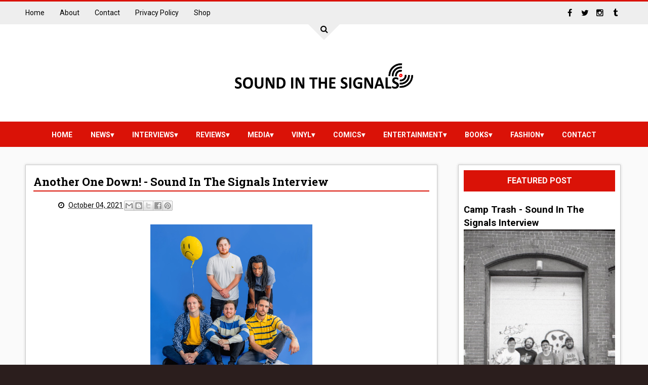

--- FILE ---
content_type: text/javascript; charset=UTF-8
request_url: http://www.soundinthesignals.com/feeds/posts/default/-/Interviews?alt=json-in-script&max-results=4&callback=jQuery111008293176103636521_1768969652069&_=1768969652070
body_size: 9275
content:
// API callback
jQuery111008293176103636521_1768969652069({"version":"1.0","encoding":"UTF-8","feed":{"xmlns":"http://www.w3.org/2005/Atom","xmlns$openSearch":"http://a9.com/-/spec/opensearchrss/1.0/","xmlns$blogger":"http://schemas.google.com/blogger/2008","xmlns$georss":"http://www.georss.org/georss","xmlns$gd":"http://schemas.google.com/g/2005","xmlns$thr":"http://purl.org/syndication/thread/1.0","id":{"$t":"tag:blogger.com,1999:blog-1146430360340230695"},"updated":{"$t":"2026-01-20T11:14:34.851-08:00"},"category":[{"term":"news"},{"term":"media"},{"term":"vinyl"},{"term":"\"Exclusive\""},{"term":"Entertainment"},{"term":"Comics"},{"term":"Interviews"},{"term":"\"Featured\""},{"term":"Fashion"},{"term":"reviews"},{"term":"cassette"},{"term":"Music Reviews"},{"term":"sports"},{"term":"Books"},{"term":"Features"},{"term":"gamesandtoys"},{"term":"preview"},{"term":"Best of... Lists"},{"term":"technology"},{"term":"newreleases"},{"term":"trackbytrack"},{"term":"Comic Reviews"},{"term":"Exclusive Streams And Podcast"},{"term":"IssueOfTheMonth"},{"term":"Movie"},{"term":"Talking Music"},{"term":"late night"},{"term":"magazine"},{"term":"Highlighting Artists"},{"term":"about"},{"term":"new"},{"term":"artworkfeature"},{"term":"behindthevideo"},{"term":"tour diary"},{"term":"vin"},{"term":"viny"},{"term":"Sound In The Signals Magazine"},{"term":"contact"},{"term":"contest"},{"term":"privacy policy"},{"term":"studiodiary"}],"title":{"type":"text","$t":"SOUND IN THE SIGNALS"},"subtitle":{"type":"html","$t":"Providing news, interviews, and reviews on music, comics, and more. Make sure to check out soundinthesignals.com for exclusive content including interviews, music, comic and entertainment reviews, and exclusive tracks. You can find the latest information on music, comics, and vinyl, as well! "},"link":[{"rel":"http://schemas.google.com/g/2005#feed","type":"application/atom+xml","href":"http:\/\/www.soundinthesignals.com\/feeds\/posts\/default"},{"rel":"self","type":"application/atom+xml","href":"http:\/\/www.blogger.com\/feeds\/1146430360340230695\/posts\/default\/-\/Interviews?alt=json-in-script\u0026max-results=4"},{"rel":"alternate","type":"text/html","href":"http:\/\/www.soundinthesignals.com\/search\/label\/Interviews"},{"rel":"hub","href":"http://pubsubhubbub.appspot.com/"},{"rel":"next","type":"application/atom+xml","href":"http:\/\/www.blogger.com\/feeds\/1146430360340230695\/posts\/default\/-\/Interviews\/-\/Interviews?alt=json-in-script\u0026start-index=5\u0026max-results=4"}],"author":[{"name":{"$t":"Unknown"},"email":{"$t":"noreply@blogger.com"},"gd$image":{"rel":"http://schemas.google.com/g/2005#thumbnail","width":"16","height":"16","src":"https:\/\/img1.blogblog.com\/img\/b16-rounded.gif"}}],"generator":{"version":"7.00","uri":"http://www.blogger.com","$t":"Blogger"},"openSearch$totalResults":{"$t":"1138"},"openSearch$startIndex":{"$t":"1"},"openSearch$itemsPerPage":{"$t":"4"},"entry":[{"id":{"$t":"tag:blogger.com,1999:blog-1146430360340230695.post-7813224030328523134"},"published":{"$t":"2026-01-16T10:12:00.000-08:00"},"updated":{"$t":"2026-01-16T10:18:49.925-08:00"},"category":[{"scheme":"http://www.blogger.com/atom/ns#","term":"\"Exclusive\""},{"scheme":"http://www.blogger.com/atom/ns#","term":"\"Featured\""},{"scheme":"http://www.blogger.com/atom/ns#","term":"Interviews"}],"title":{"type":"text","$t":"Meet On Sunrise Field - Sound In The Signals Interview "},"content":{"type":"html","$t":"\u003Cp\u003E\u003C\/p\u003E\u003Cdiv class=\"separator\" style=\"clear: both; text-align: center;\"\u003E\u003Ca href=\"https:\/\/pbs.twimg.com\/media\/G-zdpimWgAAtEQD?format=jpg\u0026amp;name=large\" imageanchor=\"1\" style=\"clear: left; float: left; margin-bottom: 1em; margin-right: 1em;\"\u003E\u003Cimg border=\"0\" data-original-height=\"1365\" data-original-width=\"2048\" height=\"267\" src=\"https:\/\/pbs.twimg.com\/media\/G-zdpimWgAAtEQD?format=jpg\u0026amp;name=large\" width=\"400\" \/\u003E\u003C\/a\u003E\u003C\/div\u003E\u003Cbr \/\u003EI recently had the opportunity to interview Meet On Sunrise Field. We discussed how they started the band, musical influences, their writing and recording process, upcoming plans, and more. Check it out below.\u0026nbsp;\u003Cp\u003E\u003C\/p\u003E\u003Cp\u003E\u003Cbr \/\u003E\u003C\/p\u003E\u003Cp\u003E\u003Cb\u003EFirst, thanks for the interview.\u003C\/b\u003E\u003C\/p\u003E\u003Cp\u003E\u003Cbr \/\u003E\u003C\/p\u003E\u003Cp\u003EThank you so much for taking the time to ask us these questions.\u003C\/p\u003E\u003Cp\u003E\u003Cbr \/\u003E\u003C\/p\u003E\u003Cp\u003E\u003Cb\u003ECan you tell me how you started the band for those who may be unfamiliar with it? How did you become interested in music?\u003C\/b\u003E\u003C\/p\u003E\u003Cp\u003E\u003Cbr \/\u003E\u003C\/p\u003E\u003Cp\u003EThe band started because I (vocalist, Christian) was in this metalcore band with Ozzy called tartarus where he actually played drums and after we decided to put tartarus on hiatus we decided we wanted to make an all hispanic post hardcore band, and somehow ended up on the easycore lane lol. I’m not sure about the other guys but I (Christian, vox) got into music through my mother, she sings every second of the day and taught me everything I know about how to control my voice!\u003C\/p\u003E\u003Cp\u003E\u003Cbr \/\u003E\u003C\/p\u003E\u003Cp\u003E\u003Cb\u003EIt seems like you draw inspiration from early work from bands like Four Year Strong, Chunk! No Captain Chunk!, Forever The Sickest Kids, etc… Is that a fair assessment? Who are your biggest influences?\u0026nbsp;\u003C\/b\u003E\u003C\/p\u003E\u003Cp\u003E\u003Cbr \/\u003E\u003C\/p\u003E\u003Cp\u003EMy main inspiration (Ozzy, guitar) for coming up with the songs sound and direction were eatmewhileimhot!, Four Year Strong, Autumn in Disguise, and Dashboard Confessional.\u0026nbsp;\u003C\/p\u003E\u003Cp\u003E\u003Cbr \/\u003E\u003C\/p\u003E\u003Cp\u003E\u003Cb\u003EYou \u003Ca href=\"https:\/\/open.spotify.com\/artist\/0B6df23W7myzxEfwJUOR1P?si=PgwaK6d7SjKv_NbOwiPYpw\" target=\"_blank\"\u003Ereleased\u003C\/a\u003E your demo and a few singles in 2025. Can you tell me about recording the demo? \u003C\/b\u003E\u0026nbsp;\u003C\/p\u003E\u003Cp\u003E\u003Cbr \/\u003E\u003C\/p\u003E\u003Cp\u003ESo I think I (Christian) sent Ozzy some old easycore songs I made and recorded myself in 2024. They weren’t crazy good, but they served as an inspiration haha. Ozzy recorded and produced all instrumentals in his bedroom and vocals are recorded in my bedroom as well as synth sometimes!\u003C\/p\u003E\u003Cp\u003E\u003Cbr \/\u003E\u003C\/p\u003E\u003Cp\u003E\u003Cb\u003EI really like “\u003Ca href=\"https:\/\/meetonsunrisefield.bandcamp.com\/track\/tasteless\" target=\"_blank\"\u003ETasteless!\u003C\/a\u003E”. Can you tell me more about that song specifically?\u0026nbsp;\u003C\/b\u003E\u003C\/p\u003E\u003Cp\u003E\u003Cbr \/\u003E\u003C\/p\u003E\u003Cp\u003ESo that song is actually a cover of a song by this dude called Ken Ashcorp who is a furry and sings about video game nonsense!\u003C\/p\u003E\u003Cp\u003E\u003Cbr \/\u003E\u003C\/p\u003E\u003Cp\u003E\n\n\n\u003Ciframe seamless=\"\" src=\"https:\/\/bandcamp.com\/EmbeddedPlayer\/track=3092533851\/size=large\/bgcol=ffffff\/linkcol=0687f5\/tracklist=false\/artwork=small\/transparent=true\/\" style=\"border: 0; height: 120px; width: 100%;\"\u003E\u003Ca href=\"https:\/\/meetonsunrisefield.bandcamp.com\/track\/tasteless\"\u003ETasteless! by MeetOnSunriseField\u003C\/a\u003E\u003C\/iframe\u003E\n\n\n\n\u003C\/p\u003E\u003Cp\u003E\u003Cb\u003E\u003Cbr \/\u003E\u003C\/b\u003E\u003C\/p\u003E\u003Cp\u003E\u003Cb\u003EYou worked with Eudora Records to release CDs for your demo. Do you have plans to release cassettes or vinyl for the demo or for any other upcoming music releases?\u0026nbsp;\u003C\/b\u003E\u003C\/p\u003E\u003Cp\u003E\u003Cbr \/\u003E\u003C\/p\u003E\u003Cp\u003EI don’t think we’re gonna release the demo on any more physical styles (maybe CDs cause people have been asking!) but we’re working on an official debut release!\u003C\/p\u003E\u003Cp\u003E\u003Cbr \/\u003E\u003C\/p\u003E\u003Cp\u003E\u003Cb\u003EWhat do you have lined up for 2026?\u003C\/b\u003E\u003C\/p\u003E\u003Cp\u003E\u003Cbr \/\u003E\u003C\/p\u003E\u003Cp\u003EWe’re planning on playing lots of local shows and looking forward to opening for Norma Jean in February! Possibly gonna be traveling too.. maybe..definitely gonna be writing a lot tho that’s for sure!\u003C\/p\u003E\u003Cp\u003E\u003Cbr \/\u003E\u003C\/p\u003E\u003Cp\u003E\u003Cb\u003EThanks for taking the time to answer the questions. Do you have anything else that you want like to add?\u003C\/b\u003E\u003C\/p\u003E\u003Cp\u003E\u003Cbr \/\u003E\u003C\/p\u003E\u003Cp\u003EThank you for the questions!\u003C\/p\u003E\u003Cp\u003E\u003Cbr \/\u003E\u003C\/p\u003E\u003Cp\u003E\u003Cb\u003E\u003Cu\u003EFollow Meet On Sunrise Field:\u003C\/u\u003E\u003C\/b\u003E\u003C\/p\u003E\u003Cp\u003E\u003Ca href=\"https:\/\/www.instagram.com\/meetonsunrise\" target=\"_blank\"\u003EInstagram\u003C\/a\u003E\u0026nbsp;\u003C\/p\u003E\u003Cp\u003E\u003Cbr \/\u003E\u003C\/p\u003E\u003Cp style=\"-webkit-text-size-adjust: auto; border: 0px; box-sizing: border-box; font-family: system-ui; font-feature-settings: normal; font-kerning: auto; font-optical-sizing: auto; font-size-adjust: none; font-size: 17px; font-variant-alternates: normal; font-variant-east-asian: normal; font-variant-ligatures: normal; font-variant-numeric: normal; font-variant-position: normal; font-variation-settings: normal; font-width: normal; line-height: normal; margin: 0px; padding: 0px; transition: 0.3s ease-in-out; vertical-align: baseline;\"\u003E\u003Cu style=\"border: 0px; box-sizing: border-box; font-family: Roboto, sans-serif; margin: 0px; padding: 0px; transition: 0.3s ease-in-out; vertical-align: baseline;\"\u003E\u003Cb style=\"border: 0px; box-sizing: border-box; margin: 0px; padding: 0px; transition: 0.3s ease-in-out; vertical-align: baseline;\"\u003EFollow Sound In The Signals:\u003C\/b\u003E\u003C\/u\u003E\u003C\/p\u003E\u003Cp style=\"-webkit-text-size-adjust: auto; border: 0px; box-sizing: border-box; font-family: Roboto, sans-serif; margin: 0px; padding: 0px; transition: 0.3s ease-in-out; vertical-align: baseline;\"\u003E\u003Ca href=\"https:\/\/www.instagram.com\/soundinthesignals\/\" style=\"border: 0px; box-sizing: border-box; color: #da1207; margin: 0px; padding: 0px; transition: 0.3s ease-in-out; vertical-align: baseline;\" target=\"_blank\"\u003EInstagram\u003C\/a\u003E\u003C\/p\u003E\u003Cp style=\"-webkit-text-size-adjust: auto; border: 0px; box-sizing: border-box; font-family: Roboto, sans-serif; margin: 0px; padding: 0px; transition: 0.3s ease-in-out; vertical-align: baseline;\"\u003E\u003Ca href=\"https:\/\/twitter.com\/bake_wear\" style=\"border: 0px; box-sizing: border-box; color: #da1207; margin: 0px; padding: 0px; transition: 0.3s ease-in-out; vertical-align: baseline;\" target=\"_blank\"\u003ETwitter\u003C\/a\u003E\u003C\/p\u003E\u003Cp style=\"-webkit-text-size-adjust: auto; border: 0px; box-sizing: border-box; font-family: Roboto, sans-serif; margin: 0px; padding: 0px; transition: 0.3s ease-in-out; vertical-align: baseline;\"\u003E\u003Ca href=\"https:\/\/bsky.app\/profile\/soundinthesignals.bsky.social\" style=\"border: 0px; box-sizing: border-box; color: #da1207; margin: 0px; padding: 0px; transition: 0.3s ease-in-out; vertical-align: baseline;\" target=\"_blank\"\u003EBluesky\u003C\/a\u003E\u003C\/p\u003E"},"link":[{"rel":"replies","type":"application/atom+xml","href":"http:\/\/www.soundinthesignals.com\/feeds\/7813224030328523134\/comments\/default","title":"Post Comments"},{"rel":"replies","type":"text/html","href":"http:\/\/www.soundinthesignals.com\/2026\/01\/meet-on-sunrise-field-sound-in-signals.html#comment-form","title":"0 Comments"},{"rel":"edit","type":"application/atom+xml","href":"http:\/\/www.blogger.com\/feeds\/1146430360340230695\/posts\/default\/7813224030328523134"},{"rel":"self","type":"application/atom+xml","href":"http:\/\/www.blogger.com\/feeds\/1146430360340230695\/posts\/default\/7813224030328523134"},{"rel":"alternate","type":"text/html","href":"http:\/\/www.soundinthesignals.com\/2026\/01\/meet-on-sunrise-field-sound-in-signals.html","title":"Meet On Sunrise Field - Sound In The Signals Interview "}],"author":[{"name":{"$t":"Unknown"},"email":{"$t":"noreply@blogger.com"},"gd$image":{"rel":"http://schemas.google.com/g/2005#thumbnail","width":"16","height":"16","src":"https:\/\/img1.blogblog.com\/img\/b16-rounded.gif"}}],"thr$total":{"$t":"0"}},{"id":{"$t":"tag:blogger.com,1999:blog-1146430360340230695.post-3685471094699406991"},"published":{"$t":"2026-01-07T10:51:00.000-08:00"},"updated":{"$t":"2026-01-07T10:57:28.077-08:00"},"category":[{"scheme":"http://www.blogger.com/atom/ns#","term":"\"Exclusive\""},{"scheme":"http://www.blogger.com/atom/ns#","term":"\"Featured\""},{"scheme":"http://www.blogger.com/atom/ns#","term":"Interviews"}],"title":{"type":"text","$t":"Crime of Passion - Sound In The Signals Interview "},"content":{"type":"html","$t":"\u003Cdiv\u003E\u003Cdiv class=\"separator\" style=\"clear: both; text-align: center;\"\u003E\u003Ca href=\"https:\/\/pbs.twimg.com\/media\/G-FQVfzW4AAHbfh?format=jpg\u0026amp;name=large\" imageanchor=\"1\" style=\"clear: left; float: left; margin-bottom: 1em; margin-right: 1em;\"\u003E\u003Cimg border=\"0\" data-original-height=\"1365\" data-original-width=\"2048\" height=\"267\" src=\"https:\/\/pbs.twimg.com\/media\/G-FQVfzW4AAHbfh?format=jpg\u0026amp;name=large\" width=\"400\" \/\u003E\u003C\/a\u003E\u003C\/div\u003E\u003Cbr \/\u003EI recently had the opportunity to interview Crime of Passion. We discussed how they started the band, their writing and recording process, and their new demo that’s out today via SVU Records. Check it out below.\u0026nbsp;\u003C\/div\u003E\u003Cdiv\u003E\u003Cbr \/\u003E\u003C\/div\u003E\u003Cdiv\u003E\u003Cb\u003EFirst, thanks for the interview. Can you tell me how you started the band for those who may be unfamiliar with it? How did you first become interested in music?\u003C\/b\u003E\u003C\/div\u003E\u003Cdiv\u003E\u003Cbr \/\u003E\u003C\/div\u003E\u003Cdiv\u003E\u003Cb\u003ESusie\u003C\/b\u003E: We started the band to work on something new together other than (our other band) The Greying. I always loved music, but when I started playing in my elementary school band when I was eight or nine, playing and performing music became my passion.\u003C\/div\u003E\u003Cdiv\u003E\u003Cbr \/\u003E\u003C\/div\u003E\u003Cdiv\u003E\u003Cb\u003EDerrick\u003C\/b\u003E: It pretty much came to fruition based on the fact that we all like hanging out. The material scratches a totally different creative itch. The Greying is pretty dark \u0026amp; breakdown centric, this sort of goes back to our roots and love for punk, hardcore, and post hardcore.\u0026nbsp;\u003C\/div\u003E\u003Cdiv\u003E\u003Cbr \/\u003E\u003C\/div\u003E\u003Cdiv\u003E\u003Cb\u003EYou released your \u003Ca href=\"https:\/\/linktr.ee\/crimeofpassiononline?utm_source=ig\u0026amp;utm_medium=social\u0026amp;utm_content=link_in_bio\u0026amp;fbclid=PAQ0xDSwPLh9VleHRuA2FlbQIxMQBzcnRjBmFwcF9pZA8xMjQwMjQ1NzQyODc0MTQAAafWe5lB3QOchCQePbJGrpFSs7Ijfzh0ipzH7QP488qObihWsFBDru3YT2YYNw_aem_fNnEm5OLAtlvy1OLrxVBUg\" target=\"_blank\"\u003Edemo\u003C\/a\u003E in October. What was the writing and recording process like for it?\u003C\/b\u003E\u003C\/div\u003E\u003Cdiv\u003E\u003Cbr \/\u003E\u003C\/div\u003E\u003Cdiv\u003E\u003Cb\u003ESusie\u003C\/b\u003E: All of the songs came together very naturally over the course of a few months. Recording with Steve Colwell (Low Tide \/ Swamplight Studio) was a great experience, it couldn’t have gone better and I’m thankful he wanted to help us execute our vision.\u0026nbsp;\u003C\/div\u003E\u003Cdiv\u003E\u003Cbr \/\u003E\u003C\/div\u003E\u003Cdiv\u003E\u003Cb\u003EI really liked the song “Hired Gun”. It’s somewhat different sonically from the other two songs on the demo. Can you tell me about writing that song specifically and what your influence was for it?\u003C\/b\u003E\u003C\/div\u003E\u003Cdiv\u003E\u003Cbr \/\u003E\u003C\/div\u003E\u003Cdiv\u003E\u003Cb\u003ESusie\u003C\/b\u003E: “Hired Gun” was the last song written for the demo. That was a song that just came to me all at once. When I listened to it all back, I knew it was the perfect closer for the demo.\u003C\/div\u003E\u003Cdiv\u003E\u003Cbr \/\u003E\u003C\/div\u003E\u003Cdiv\u003E\u003Cb\u003EDerrick\u003C\/b\u003E: I also think it just makes people aware that nothing is really off the table in terms of sound wise for us. It may seem like an outlier on the demo, but in the grand scheme of the band and the upcoming material it makes a lot of sense.\u003C\/div\u003E\u003Cdiv\u003E\u003Cbr \/\u003E\u003C\/div\u003E\u003Cdiv\u003E\u003Cb\u003EI saw from your feature in No Echo that you have a new release coming out in January 2026. What can you tell me about that so far?\u0026nbsp;\u003C\/b\u003E\u003C\/div\u003E\u003Cdiv\u003E\u003Cbr \/\u003E\u003C\/div\u003E\u003Cdiv\u003E\u003Cb\u003EDerrick\u003C\/b\u003E: We’re putting out a second \u003Ca href=\"https:\/\/linktr.ee\/crimeofpassiononline?utm_source=ig\u0026amp;utm_medium=social\u0026amp;utm_content=link_in_bio\u0026amp;fbclid=PAQ0xDSwPLiN9leHRuA2FlbQIxMQBzcnRjBmFwcF9pZA8xMjQwMjQ1NzQyODc0MTQAAafWe5lB3QOchCQePbJGrpFSs7Ijfzh0ipzH7QP488qObihWsFBDru3YT2YYNw_aem_fNnEm5OLAtlvy1OLrxVBUg\" target=\"_blank\"\u003Edemo\u003C\/a\u003E on January 7th via SVU Records. There will also be a physical release of both demos probably in the spring.\u003C\/div\u003E\u003Cdiv\u003E\u003Cbr \/\u003E\u003C\/div\u003E\u003Cdiv\u003E\u003Cb\u003ESusie\u003C\/b\u003E: All I will say is that January’s release tops the first demo in every single way.\u0026nbsp;\u003C\/div\u003E\u003Cdiv\u003E\u003Cbr \/\u003E\u003C\/div\u003E\u003Cdiv\u003E\n\n\u003Ciframe seamless=\"\" src=\"https:\/\/bandcamp.com\/EmbeddedPlayer\/album=357315271\/size=large\/bgcol=ffffff\/linkcol=0687f5\/tracklist=false\/artwork=small\/transparent=true\/\" style=\"border: 0; height: 120px; width: 100%;\"\u003E\u003Ca href=\"https:\/\/crimeofpassiononline.bandcamp.com\/album\/demo-2026\"\u003EDEMO 2026 by Crime of Passion\u003C\/a\u003E\u003C\/iframe\u003E\n\n\n\u003C\/div\u003E\u003Cdiv\u003E\u003Cbr \/\u003E\u003C\/div\u003E\u003Cdiv\u003E\u003Cu\u003E\u003Cb\u003EFollow Crime of Passion:\u003C\/b\u003E\u003C\/u\u003E\u003C\/div\u003E\u003Cdiv\u003E\u003Ca href=\"https:\/\/www.instagram.com\/crimeofpassiononline\" target=\"_blank\"\u003EInstagram\u003C\/a\u003E\u0026nbsp;\u003C\/div\u003E\u003Cdiv\u003E\u003Cbr \/\u003E\u003C\/div\u003E\u003Cdiv\u003E\u003Cp style=\"-webkit-text-size-adjust: auto; border: 0px; box-sizing: border-box; font-family: system-ui; font-feature-settings: normal; font-kerning: auto; font-optical-sizing: auto; font-size-adjust: none; font-size: 17px; font-variant-alternates: normal; font-variant-east-asian: normal; font-variant-ligatures: normal; font-variant-numeric: normal; font-variant-position: normal; font-variation-settings: normal; font-width: normal; line-height: normal; margin: 0px; padding: 0px; transition: 0.3s ease-in-out; vertical-align: baseline;\"\u003E\u003Cu style=\"border: 0px; box-sizing: border-box; font-family: Roboto, sans-serif; margin: 0px; padding: 0px; transition: 0.3s ease-in-out; vertical-align: baseline;\"\u003E\u003Cb style=\"border: 0px; box-sizing: border-box; margin: 0px; padding: 0px; transition: 0.3s ease-in-out; vertical-align: baseline;\"\u003EFollow Sound In The Signals:\u003C\/b\u003E\u003C\/u\u003E\u003C\/p\u003E\u003Cp style=\"-webkit-text-size-adjust: auto; border: 0px; box-sizing: border-box; font-family: Roboto, sans-serif; margin: 0px; padding: 0px; transition: 0.3s ease-in-out; vertical-align: baseline;\"\u003E\u003Ca href=\"https:\/\/www.instagram.com\/soundinthesignals\/\" style=\"border: 0px; box-sizing: border-box; color: #da1207; margin: 0px; padding: 0px; transition: 0.3s ease-in-out; vertical-align: baseline;\" target=\"_blank\"\u003EInstagram\u003C\/a\u003E\u003C\/p\u003E\u003Cp style=\"-webkit-text-size-adjust: auto; border: 0px; box-sizing: border-box; font-family: Roboto, sans-serif; margin: 0px; padding: 0px; transition: 0.3s ease-in-out; vertical-align: baseline;\"\u003E\u003Ca href=\"https:\/\/twitter.com\/bake_wear\" style=\"border: 0px; box-sizing: border-box; color: #da1207; margin: 0px; padding: 0px; transition: 0.3s ease-in-out; vertical-align: baseline;\" target=\"_blank\"\u003ETwitter\u003C\/a\u003E\u003C\/p\u003E\u003Cp style=\"-webkit-text-size-adjust: auto; border: 0px; box-sizing: border-box; font-family: Roboto, sans-serif; margin: 0px; padding: 0px; transition: 0.3s ease-in-out; vertical-align: baseline;\"\u003E\u003Ca href=\"https:\/\/bsky.app\/profile\/soundinthesignals.bsky.social\" style=\"border: 0px; box-sizing: border-box; color: #da1207; margin: 0px; padding: 0px; transition: 0.3s ease-in-out; vertical-align: baseline;\" target=\"_blank\"\u003EBluesky\u003C\/a\u003E\u003C\/p\u003E\u003C\/div\u003E"},"link":[{"rel":"replies","type":"application/atom+xml","href":"http:\/\/www.soundinthesignals.com\/feeds\/3685471094699406991\/comments\/default","title":"Post Comments"},{"rel":"replies","type":"text/html","href":"http:\/\/www.soundinthesignals.com\/2026\/01\/crime-of-passion-sound-in-signals.html#comment-form","title":"0 Comments"},{"rel":"edit","type":"application/atom+xml","href":"http:\/\/www.blogger.com\/feeds\/1146430360340230695\/posts\/default\/3685471094699406991"},{"rel":"self","type":"application/atom+xml","href":"http:\/\/www.blogger.com\/feeds\/1146430360340230695\/posts\/default\/3685471094699406991"},{"rel":"alternate","type":"text/html","href":"http:\/\/www.soundinthesignals.com\/2026\/01\/crime-of-passion-sound-in-signals.html","title":"Crime of Passion - Sound In The Signals Interview "}],"author":[{"name":{"$t":"Unknown"},"email":{"$t":"noreply@blogger.com"},"gd$image":{"rel":"http://schemas.google.com/g/2005#thumbnail","width":"16","height":"16","src":"https:\/\/img1.blogblog.com\/img\/b16-rounded.gif"}}],"thr$total":{"$t":"0"}},{"id":{"$t":"tag:blogger.com,1999:blog-1146430360340230695.post-6460369283197527809"},"published":{"$t":"2025-12-30T10:10:00.000-08:00"},"updated":{"$t":"2025-12-30T10:21:41.979-08:00"},"category":[{"scheme":"http://www.blogger.com/atom/ns#","term":"\"Exclusive\""},{"scheme":"http://www.blogger.com/atom/ns#","term":"\"Featured\""},{"scheme":"http://www.blogger.com/atom/ns#","term":"Interviews"}],"title":{"type":"text","$t":"mydiarytoyou! - Sound In The Signals Interview "},"content":{"type":"html","$t":"\u003Cp\u003E\u003C\/p\u003E\u003Cdiv class=\"separator\" style=\"clear: both; text-align: center;\"\u003E\u003Ca href=\"https:\/\/pbs.twimg.com\/media\/G9b8LbYXsAAK8gZ?format=jpg\u0026amp;name=large\" imageanchor=\"1\" style=\"clear: left; float: left; margin-bottom: 1em; margin-right: 1em;\"\u003E\u003Cimg border=\"0\" data-original-height=\"1725\" data-original-width=\"2048\" height=\"337\" src=\"https:\/\/pbs.twimg.com\/media\/G9b8LbYXsAAK8gZ?format=jpg\u0026amp;name=large\" width=\"400\" \/\u003E\u003C\/a\u003E\u003C\/div\u003E\u003Cbr \/\u003EI recently had the opportunity to interview \u003Ca href=\"https:\/\/linktr.ee\/mydiarytoyou?utm_source=ig\u0026amp;utm_medium=social\u0026amp;utm_content=link_in_bio\u0026amp;fbclid=PAZXh0bgNhZW0CMTEAc3J0YwZhcHBfaWQPMTI0MDI0NTc0Mjg3NDE0AAGnTDWXFH62AEBwZztvfRikNZSCA4Hj2oiVztpA_zUOk44lz02AyZbFWdMaMak_aem_k2yx7tvmGtxWQXviz1dloA\" target=\"_blank\"\u003Emydiarytoyou!\u003C\/a\u003E. We discussed how a shared interest in music helped start the band, their upcoming EP, ‘You Have A Way With Last Words’, and more. Check it out below.\u0026nbsp;\u003Cp\u003E\u003C\/p\u003E\u003Cp\u003E\u003Cbr \/\u003E\u003C\/p\u003E\u003Cp\u003E\u003Cb\u003EFirst, thanks for the interview.\u003C\/b\u003E\u003C\/p\u003E\u003Cp\u003E\u003Cbr \/\u003E\u003C\/p\u003E\u003Cp\u003EThank you for having us; we really appreciate it.\u0026nbsp;\u003C\/p\u003E\u003Cp\u003E\u003Cbr \/\u003E\u003C\/p\u003E\u003Cp\u003E\u003Cb\u003ECan you tell me how you started the band for those who may be unfamiliar with it? How did you become interested in music?\u003C\/b\u003E\u003C\/p\u003E\u003Cp\u003E\u003Cbr \/\u003E\u003C\/p\u003E\u003Cp\u003E\u003Cb\u003EKamauri\u003C\/b\u003E- It started from me and my brother Xavion during middle school. We got super into all different Emo\/ Post-hardcore music such as bands like Thursday, Taking Back Sunday, Chiodos, From First to Last, etc… We were just very inspired by the music and the emotion behind it and knew this was something we wanted to do. We began to search for other like minded people in our area through social media and local shows. I had met Evan\/our drummer through mutual friends and just stayed in contact with him. Early this year I had met Eli\/our vocalist through social media. We bonded over having the same musical interest such as Alexisonfire, At the drive in, and Thrice. Soon after that we all met up to jam and it all clicked naturally on all levels!\u003C\/p\u003E\u003Cp\u003E\u003Cbr \/\u003E\u003C\/p\u003E\u003Cp\u003E\u003Cb\u003EYou recently announced your new \u003Ca href=\"https:\/\/distrokid.com\/hyperfollow\/mydiarytoyou\/you-have-a-way-with-last-words?utm_campaign=website\u0026amp;utm_medium=Email+\u0026amp;utm_source=SendGrid\" target=\"_blank\"\u003EEP\u003C\/a\u003E ‘You Have A Way With Last Words’. Can you tell me about the writing and recording process?\u003C\/b\u003E\u003C\/p\u003E\u003Cp\u003E\u003Cbr \/\u003E\u003C\/p\u003E\u003Cp\u003EDuring the writing process for the EP, most of it was us jamming all together \u0026amp; songs coming out of jams. We always do instrumentation first even if Eli freestyles over it first to flesh out the riff. It just makes everything smoother. Sometimes Eli and me (Xavion) come together \u0026amp; combine our lyrics for songs, but most the time Eli comes up with them on his own. And as for the recording process, we recorded and mixed everything on our own.\u0026nbsp;\u003C\/p\u003E\u003Cp\u003E\u003Cbr \/\u003E\u003C\/p\u003E\u003Cp\u003E\u003Cb\u003EDo you have a song from the EP that you’re most excited for people to hear? Why?\u003C\/b\u003E\u003C\/p\u003E\u003Cp\u003E\u003Cbr \/\u003E\u003C\/p\u003E\u003Cp\u003E\u003Cb\u003EXavion\u003C\/b\u003E - My favorite off the EP has to be \u0026nbsp;“We built our home out of shattered things” I really love the lyrics, especially on the chorus and it’s one of my favorites to play.\u0026nbsp;\u003C\/p\u003E\u003Cp\u003E\u003Cbr \/\u003E\u003C\/p\u003E\u003Cp\u003E\u003Cb\u003EEli\u003C\/b\u003E \u003Cb\u003E\u0026amp;\u003C\/b\u003E \u003Cb\u003EKamauri\u003C\/b\u003E - “The danger of caring”. It’s very high energy and versatile.\u0026nbsp;\u003C\/p\u003E\u003Cp\u003E\u003Cbr \/\u003E\u003C\/p\u003E\u003Cp\u003E\u003Cb\u003EEvan\u003C\/b\u003E- “Murder she wrote”\u003C\/p\u003E\u003Cp\u003E\u003Cbr \/\u003E\u003C\/p\u003E\u003Cp\u003E\u003Cb\u003EDo you have a favorite lyric or musical moment from the EP?\u003C\/b\u003E\u003C\/p\u003E\u003Cp\u003E\u003Cbr \/\u003E\u003C\/p\u003E\u003Cp\u003E\u003Cb\u003EXavion\u003C\/b\u003E - “I'm not your cure, I'm not a ghost”\u003C\/p\u003E\u003Cp\u003E\u003Cbr \/\u003E\u003C\/p\u003E\u003Cp\u003E\u003Cb\u003EKamauri\u003C\/b\u003E- “Don't call it love if you're not willing to bleed, \u0026nbsp;Don't call it love if you're not willing to change”\u0026nbsp;\u003C\/p\u003E\u003Cp\u003E\u003Cbr \/\u003E\u003C\/p\u003E\u003Cp\u003E\u003Cb\u003EEli\u003C\/b\u003E- “There's blood in the wells\u003C\/p\u003E\u003Cp\u003EJust enough for me to swim\u003C\/p\u003E\u003Cp\u003EJust enough for me to drown ”\u003C\/p\u003E\u003Cp\u003E\u003Cbr \/\u003E\u003C\/p\u003E\u003Cp\u003E\u003Cb\u003EEvan\u003C\/b\u003E - Both breakdowns on “We built our home out of shattered things”\u003C\/p\u003E\u003Cp\u003E\u003Cbr \/\u003E\u003C\/p\u003E\u003Cp\u003E\u003Cb\u003EYou’ve released “Your Knife vs My Heart”. Does the EP sound similar to that song or will you be trying anything different sonically?\u003C\/b\u003E\u003C\/p\u003E\u003Cp\u003E\u003Cbr \/\u003E\u003C\/p\u003E\u003Cp\u003EYes, but I feel like it’s an improvement from “Your Knife vs My Heart” especially with the EP having heavier elements that are different compared to our single. We wanted heavier but not too heavy.\u003C\/p\u003E\u003Cp\u003E\u003Cbr \/\u003E\u003C\/p\u003E\u003Cdiv class=\"separator\" style=\"clear: both; text-align: center;\"\u003E\u003Ciframe allowfullscreen=\"\" class=\"BLOG_video_class\" height=\"266\" src=\"https:\/\/www.youtube.com\/embed\/JHewEGVL4Jo\" width=\"320\" youtube-src-id=\"JHewEGVL4Jo\"\u003E\u003C\/iframe\u003E\u003C\/div\u003E\u003Cp\u003E\u003Cbr \/\u003E\u003C\/p\u003E\u003Cp\u003E\u003Cb\u003EI really like the artwork for the EP. Who designed it and came up with the concept for it? What is the meaning behind it?\u003C\/b\u003E\u003C\/p\u003E\u003Cp\u003E\u003Cbr \/\u003E\u003C\/p\u003E\u003Cp\u003EThank you. Eli created the cover and immediately when we all saw it, we all agreed it had to be the EP cover. It symbolizes the acceptance of letting go. Coming to and acknowledging some things are beyond your control, although it can be scary but it’s okay to let go.\u003C\/p\u003E\u003Cp\u003E\u003Cbr \/\u003E\u003C\/p\u003E\u003Cp\u003E\u003Cb\u003ECan we expect a physical release for the demo such as CDs, cassettes, or vinyl? Is it important to you to have physical media?\u0026nbsp;\u003C\/b\u003E\u003C\/p\u003E\u003Cp\u003E\u003Cbr \/\u003E\u003C\/p\u003E\u003Cp\u003EWe definitely think physical media is important, currently we’re in the process of trying to get CDs made \u0026amp; merch also.\u003C\/p\u003E\u003Cp\u003E\u003Cbr \/\u003E\u003C\/p\u003E\u003Cp\u003E\u003Cb\u003EThanks for taking the time to answer the questions. Do you have anything else that you would like to add?\u003C\/b\u003E\u003C\/p\u003E\u003Cp\u003E\u003Cbr \/\u003E\u003C\/p\u003E\u003Cp\u003ENo problem, thank you so much for the interview!! \u0026nbsp;We really enjoyed the questions you asked. Keep a lookout for when we drop our CDs.\u0026nbsp;\u003C\/p\u003E\u003Cp\u003E\u003Cbr \/\u003E\u003C\/p\u003E\u003Cp\u003E\u003Cb\u003E\u003Cu\u003EFollow\u0026nbsp;mydiarytoyou!:\u003C\/u\u003E\u003C\/b\u003E\u003C\/p\u003E\u003Cp\u003E\u003Ca href=\"https:\/\/www.instagram.com\/mydiarytoyou_\" target=\"_blank\"\u003EInstagram\u003C\/a\u003E\u0026nbsp;\u003C\/p\u003E\u003Cp\u003E\u003Cbr \/\u003E\u003C\/p\u003E\u003Cdiv\u003E\u003Cp style=\"-webkit-text-size-adjust: auto; border: 0px; box-sizing: border-box; font-family: system-ui; font-feature-settings: normal; font-kerning: auto; font-optical-sizing: auto; font-size-adjust: none; font-size: 17px; font-variant-alternates: normal; font-variant-east-asian: normal; font-variant-ligatures: normal; font-variant-numeric: normal; font-variant-position: normal; font-variation-settings: normal; font-width: normal; line-height: normal; margin: 0px; padding: 0px; transition: 0.3s ease-in-out; vertical-align: baseline;\"\u003E\u003Cu style=\"border: 0px; box-sizing: border-box; font-family: Roboto, sans-serif; margin: 0px; padding: 0px; transition: 0.3s ease-in-out; vertical-align: baseline;\"\u003E\u003Cb style=\"border: 0px; box-sizing: border-box; margin: 0px; padding: 0px; transition: 0.3s ease-in-out; vertical-align: baseline;\"\u003EFollow Sound In The Signals:\u003C\/b\u003E\u003C\/u\u003E\u003C\/p\u003E\u003Cp style=\"-webkit-text-size-adjust: auto; border: 0px; box-sizing: border-box; font-family: Roboto, sans-serif; margin: 0px; padding: 0px; transition: 0.3s ease-in-out; vertical-align: baseline;\"\u003E\u003Ca href=\"https:\/\/www.instagram.com\/soundinthesignals\/\" style=\"border: 0px; box-sizing: border-box; color: #da1207; margin: 0px; padding: 0px; transition: 0.3s ease-in-out; vertical-align: baseline;\" target=\"_blank\"\u003EInstagram\u003C\/a\u003E\u003C\/p\u003E\u003Cp style=\"-webkit-text-size-adjust: auto; border: 0px; box-sizing: border-box; font-family: Roboto, sans-serif; margin: 0px; padding: 0px; transition: 0.3s ease-in-out; vertical-align: baseline;\"\u003E\u003Ca href=\"https:\/\/twitter.com\/bake_wear\" style=\"border: 0px; box-sizing: border-box; color: #da1207; margin: 0px; padding: 0px; transition: 0.3s ease-in-out; vertical-align: baseline;\" target=\"_blank\"\u003ETwitter\u003C\/a\u003E\u003C\/p\u003E\u003Cp style=\"-webkit-text-size-adjust: auto; border: 0px; box-sizing: border-box; font-family: Roboto, sans-serif; margin: 0px; padding: 0px; transition: 0.3s ease-in-out; vertical-align: baseline;\"\u003E\u003Ca href=\"https:\/\/bsky.app\/profile\/soundinthesignals.bsky.social\" style=\"border: 0px; box-sizing: border-box; color: #da1207; margin: 0px; padding: 0px; transition: 0.3s ease-in-out; vertical-align: baseline;\" target=\"_blank\"\u003EBluesky\u003C\/a\u003E\u003C\/p\u003E\u003C\/div\u003E"},"link":[{"rel":"replies","type":"application/atom+xml","href":"http:\/\/www.soundinthesignals.com\/feeds\/6460369283197527809\/comments\/default","title":"Post Comments"},{"rel":"replies","type":"text/html","href":"http:\/\/www.soundinthesignals.com\/2025\/12\/mydiarytoyou-sound-in-signals-interview.html#comment-form","title":"0 Comments"},{"rel":"edit","type":"application/atom+xml","href":"http:\/\/www.blogger.com\/feeds\/1146430360340230695\/posts\/default\/6460369283197527809"},{"rel":"self","type":"application/atom+xml","href":"http:\/\/www.blogger.com\/feeds\/1146430360340230695\/posts\/default\/6460369283197527809"},{"rel":"alternate","type":"text/html","href":"http:\/\/www.soundinthesignals.com\/2025\/12\/mydiarytoyou-sound-in-signals-interview.html","title":"mydiarytoyou! - Sound In The Signals Interview "}],"author":[{"name":{"$t":"Unknown"},"email":{"$t":"noreply@blogger.com"},"gd$image":{"rel":"http://schemas.google.com/g/2005#thumbnail","width":"16","height":"16","src":"https:\/\/img1.blogblog.com\/img\/b16-rounded.gif"}}],"media$thumbnail":{"xmlns$media":"http://search.yahoo.com/mrss/","url":"https:\/\/img.youtube.com\/vi\/JHewEGVL4Jo\/default.jpg","height":"72","width":"72"},"thr$total":{"$t":"0"}},{"id":{"$t":"tag:blogger.com,1999:blog-1146430360340230695.post-5714423658817474794"},"published":{"$t":"2025-12-19T10:49:00.000-08:00"},"updated":{"$t":"2025-12-19T19:06:22.119-08:00"},"category":[{"scheme":"http://www.blogger.com/atom/ns#","term":"\"Exclusive\""},{"scheme":"http://www.blogger.com/atom/ns#","term":"\"Featured\""},{"scheme":"http://www.blogger.com/atom/ns#","term":"Interviews"}],"title":{"type":"text","$t":"Jeanwilder - Sound In The Signals Interview "},"content":{"type":"html","$t":"\u003Cp\u003E\u003C\/p\u003E\u003Ctable cellpadding=\"0\" cellspacing=\"0\" class=\"tr-caption-container\" style=\"float: left;\"\u003E\u003Ctbody\u003E\u003Ctr\u003E\u003Ctd style=\"text-align: center;\"\u003E\u003Ca href=\"https:\/\/pbs.twimg.com\/media\/G8jaA3jXkAAlQj8?format=jpg\u0026amp;name=large\" style=\"clear: left; margin-bottom: 1em; margin-left: auto; margin-right: auto;\"\u003E\u003Cimg border=\"0\" data-original-height=\"1366\" data-original-width=\"2048\" height=\"267\" src=\"https:\/\/pbs.twimg.com\/media\/G8jaA3jXkAAlQj8?format=jpg\u0026amp;name=large\" width=\"400\" \/\u003E\u003C\/a\u003E\u003C\/td\u003E\u003C\/tr\u003E\u003Ctr\u003E\u003Ctd class=\"tr-caption\" style=\"text-align: center;\"\u003E📸 @dambwitha.b\u003Cbr \/\u003E\u003Cbr \/\u003E\u003C\/td\u003E\u003C\/tr\u003E\u003C\/tbody\u003E\u003C\/table\u003E\u003Cbr \/\u003EI recently had the opportunity to interview \u003Ca href=\"https:\/\/linktr.ee\/jeanwilder?utm_source=ig\u0026amp;utm_medium=social\u0026amp;utm_content=link_in_bio\u0026amp;fbclid=PAZXh0bgNhZW0CMTEAc3J0YwZhcHBfaWQPMTI0MDI0NTc0Mjg3NDE0AAGnL17vOw0PHMbPZRhlPIA_0U82I8VwmYDHGWC3qp1Q7MLIsz8iOZQ8srbuAxw_aem_1rv2EtYc_qYlpmrl-VbxVg\" target=\"_blank\"\u003EJeanwilder\u003C\/a\u003E. We discussed how they formed the band, their new song, “Neoprene”, the process of filming a music video, when to expect new music, and more. Check it out below.\u0026nbsp;\u003Cp\u003E\u003C\/p\u003E\u003Cp\u003E\u003Cbr \/\u003E\u003C\/p\u003E\u003Cp\u003E\u003Cb\u003EFirst, thanks for the interview.\u003C\/b\u003E\u003C\/p\u003E\u003Cp\u003E\u003Cbr \/\u003E\u003C\/p\u003E\u003Cp\u003E:)\u003C\/p\u003E\u003Cp\u003E\u003Cbr \/\u003E\u003C\/p\u003E\u003Cp\u003E\u003Cb\u003ECan you tell me how you started the band for those who may be unfamiliar with it? How did you become interested in music and then decide to pursue it as well?\u0026nbsp;\u003C\/b\u003E\u003C\/p\u003E\u003Cp\u003E\u003Cbr \/\u003E\u003C\/p\u003E\u003Cp\u003EMyself, Kyle, and our lead guitarist AJ started Jeanwilder one evening when we were supposed to be writing for a City Pop band we had begun with another friend. We got stuck on those City Pop songs and decided to mess around with my Access Virus Synthesizer, which started Jeanwilder. We did a few more demos and ultimately landed on the name in the way we landed on most of the ideas, which was to not overthink anything and just go with what felt right in the moment.\u0026nbsp;\u003C\/p\u003E\u003Cp\u003E\u003Cbr \/\u003E\u003C\/p\u003E\u003Cp\u003EAJ and I were in high school metal bands together, and we had recently reconnected after a decade. Both him and I took a strong interest in guitar as teenagers, almost with the goal to one-up each other all the time. For me, that turned into a production and songwriting career. For him, that was put off to the side but then since returned. Later, we added our singer Drew who is someone I have collaborated with for years, he was just the right fit and again went with it so as to not overthink things.\u0026nbsp;\u003C\/p\u003E\u003Cp\u003E\u003Cbr \/\u003E\u003C\/p\u003E\u003Cp\u003E\u003Cb\u003EYou released your song “\u003Ca href=\"https:\/\/www.submithub.com\/link\/jeanwilder-neoprene-1\" target=\"_blank\"\u003ENeoprene\u003C\/a\u003E” in October. Can you tell me about writing that song?\u003C\/b\u003E\u003C\/p\u003E\u003Cp\u003E\u003Cbr \/\u003E\u003C\/p\u003E\u003Cp\u003E\u003Ci\u003ENeoprene\u003C\/i\u003E was probably about the 5th or 6th demo we made. Once we noticed it wasn't like the other songs, we decided to find a singer. Granted other songs had vocals on them at this point, this one sorta felt it needed a certain missing piece. Often we'd make instrumental music, but something felt odd about this one with no vocals so I made an instagram story about finding a singer. Drew dug the vibe and spit on the track, sent us back pretty much exactly what you hear now. Drew’s in Philly so once he happened to be around town in FL, we cut the vocals.\u003C\/p\u003E\u003Cp\u003E\u003Cbr \/\u003E\u003C\/p\u003E\u003Cp\u003E\u003Cb\u003EYou also released a video for “Neoprene”. What was the video shoot like?\u003C\/b\u003E\u003C\/p\u003E\u003Cp\u003E\u003Cbr \/\u003E\u003C\/p\u003E\u003Cp\u003EWe really enjoyed making the video, although stressful due to time constraints, it came out great. Dookie is really an awesome videographer and editor. Originally there was a bigger concept with a longer more in depth plot, but that feeling was still injected into the final. There was meant to be more of a storyline involving our protagonist Jax and additional characters. The realization that she's playing on the DVD was meant to have more of a drawn out impact, but the way we chose to edit it ultimately felt right.\u003C\/p\u003E\u003Cp\u003E\u003Cbr \/\u003E\u003C\/p\u003E\u003Cdiv class=\"separator\" style=\"clear: both; text-align: center;\"\u003E\u003Ciframe allowfullscreen=\"\" class=\"BLOG_video_class\" height=\"266\" src=\"https:\/\/www.youtube.com\/embed\/6Eq6SJfPaFY\" width=\"320\" youtube-src-id=\"6Eq6SJfPaFY\"\u003E\u003C\/iframe\u003E\u003C\/div\u003E\u003Cdiv class=\"separator\" style=\"clear: both; text-align: center;\"\u003E\u003Cbr \/\u003E\u003C\/div\u003E\u003Cp\u003E\u003Cb\u003EWhat is your favorite moment of the video and do you find filming music videos more fun or more stressful?\u003C\/b\u003E\u003C\/p\u003E\u003Cp\u003E\u003Cbr \/\u003E\u003C\/p\u003E\u003Cp\u003EPersonally my favorite part is the subway car scene with the full band and Jax. There's a few angles in there that just absolutely rock and fit the mood perfectly. I really enjoy the visual reality a music video creates so the process isn't all too painstaking. Other members may feel differently though haha. It can be difficult and stressful but I find anything worth doing usually has that element.\u003C\/p\u003E\u003Cp\u003E\u003Cbr \/\u003E\u003C\/p\u003E\u003Cp\u003E\u003Cb\u003ECan we expect more new music from the band anytime soon? If so, what can you tell us so far?\u0026nbsp;\u003C\/b\u003E\u003C\/p\u003E\u003Cp\u003E\u003Cbr \/\u003E\u003C\/p\u003E\u003Cp\u003EYes, we're working on an EP as we speak which will start releasing in early 2026.\u003C\/p\u003E\u003Cp\u003E\u003Cbr \/\u003E\u003C\/p\u003E\u003Cp\u003E\u003Cb\u003EThanks for taking the time to answer the questions. Do you have anything else that you would like to add?\u003C\/b\u003E\u003C\/p\u003E\u003Cp\u003E\u003Cbr \/\u003E\u003C\/p\u003E\u003Cp\u003EThank you for the questions and thank you to everyone who has listened to our music thus far! Much love.\u003C\/p\u003E\u003Cp\u003E\u003Cbr \/\u003E\u003C\/p\u003E\u003Cp\u003E\u003Cb\u003E\u003Cu\u003EFollow Jeanwilder:\u003C\/u\u003E\u003C\/b\u003E\u003C\/p\u003E\u003Cp\u003E\u003Ca href=\"https:\/\/www.instagram.com\/jeanwilderhd\" target=\"_blank\"\u003EInstagram\u003C\/a\u003E\u0026nbsp;\u003C\/p\u003E\u003Cp\u003E\u003Ca href=\"https:\/\/x.com\/jeanwilderhd\" target=\"_blank\"\u003ETwitter\u003C\/a\u003E\u0026nbsp;\u003C\/p\u003E\u003Cp\u003E\u003Cbr \/\u003E\u003C\/p\u003E\u003Cp\u003E\u003Cu style=\"-webkit-text-size-adjust: auto; border: 0px; box-sizing: border-box; font-family: Roboto, sans-serif; font-size: 17px; margin: 0px; padding: 0px; transition: 0.3s ease-in-out; vertical-align: baseline;\"\u003E\u003Cb style=\"border: 0px; box-sizing: border-box; margin: 0px; padding: 0px; transition: 0.3s ease-in-out; vertical-align: baseline;\"\u003EFollow Sound In The Signals:\u003Cbr style=\"box-sizing: border-box; transition: 0.3s ease-in-out;\" \/\u003E\u003C\/b\u003E\u003C\/u\u003E\u003Ca href=\"https:\/\/www.instagram.com\/soundinthesignals\/\" style=\"-webkit-text-size-adjust: auto; border: 0px; box-sizing: border-box; color: #da1207; font-family: Roboto, sans-serif; font-size: 17px; margin: 0px; padding: 0px; transition: 0.3s ease-in-out; vertical-align: baseline;\" target=\"_blank\"\u003EInstagram\u003Cbr style=\"box-sizing: border-box; transition: 0.3s ease-in-out;\" \/\u003E\u003C\/a\u003E\u003Ca href=\"https:\/\/twitter.com\/bake_wear\" style=\"-webkit-text-size-adjust: auto; border: 0px; box-sizing: border-box; color: #da1207; font-family: Roboto, sans-serif; font-size: 17px; margin: 0px; padding: 0px; transition: 0.3s ease-in-out; vertical-align: baseline;\" target=\"_blank\"\u003ETwitter\u003Cbr style=\"box-sizing: border-box; transition: 0.3s ease-in-out;\" \/\u003E\u003C\/a\u003E\u003Ca href=\"https:\/\/bsky.app\/profile\/soundinthesignals.bsky.social\" style=\"-webkit-text-size-adjust: auto; border: 0px; box-sizing: border-box; color: #da1207; font-family: Roboto, sans-serif; font-size: 17px; margin: 0px; padding: 0px; transition: 0.3s ease-in-out; vertical-align: baseline;\" target=\"_blank\"\u003EBluesky\u003C\/a\u003E\u003C\/p\u003E"},"link":[{"rel":"replies","type":"application/atom+xml","href":"http:\/\/www.soundinthesignals.com\/feeds\/5714423658817474794\/comments\/default","title":"Post Comments"},{"rel":"replies","type":"text/html","href":"http:\/\/www.soundinthesignals.com\/2025\/12\/jeanwilder-sound-in-signals-interview.html#comment-form","title":"0 Comments"},{"rel":"edit","type":"application/atom+xml","href":"http:\/\/www.blogger.com\/feeds\/1146430360340230695\/posts\/default\/5714423658817474794"},{"rel":"self","type":"application/atom+xml","href":"http:\/\/www.blogger.com\/feeds\/1146430360340230695\/posts\/default\/5714423658817474794"},{"rel":"alternate","type":"text/html","href":"http:\/\/www.soundinthesignals.com\/2025\/12\/jeanwilder-sound-in-signals-interview.html","title":"Jeanwilder - Sound In The Signals Interview "}],"author":[{"name":{"$t":"Unknown"},"email":{"$t":"noreply@blogger.com"},"gd$image":{"rel":"http://schemas.google.com/g/2005#thumbnail","width":"16","height":"16","src":"https:\/\/img1.blogblog.com\/img\/b16-rounded.gif"}}],"media$thumbnail":{"xmlns$media":"http://search.yahoo.com/mrss/","url":"https:\/\/img.youtube.com\/vi\/6Eq6SJfPaFY\/default.jpg","height":"72","width":"72"},"thr$total":{"$t":"0"}}]}});

--- FILE ---
content_type: text/javascript; charset=UTF-8
request_url: http://www.soundinthesignals.com/feeds/posts/default/-/vinyl?alt=json-in-script&max-results=4&callback=jQuery111008293176103636521_1768969652075&_=1768969652076
body_size: 2357
content:
// API callback
jQuery111008293176103636521_1768969652075({"version":"1.0","encoding":"UTF-8","feed":{"xmlns":"http://www.w3.org/2005/Atom","xmlns$openSearch":"http://a9.com/-/spec/opensearchrss/1.0/","xmlns$blogger":"http://schemas.google.com/blogger/2008","xmlns$georss":"http://www.georss.org/georss","xmlns$gd":"http://schemas.google.com/g/2005","xmlns$thr":"http://purl.org/syndication/thread/1.0","id":{"$t":"tag:blogger.com,1999:blog-1146430360340230695"},"updated":{"$t":"2026-01-20T11:14:34.851-08:00"},"category":[{"term":"news"},{"term":"media"},{"term":"vinyl"},{"term":"\"Exclusive\""},{"term":"Entertainment"},{"term":"Comics"},{"term":"Interviews"},{"term":"\"Featured\""},{"term":"Fashion"},{"term":"reviews"},{"term":"cassette"},{"term":"Music Reviews"},{"term":"sports"},{"term":"Books"},{"term":"Features"},{"term":"gamesandtoys"},{"term":"preview"},{"term":"Best of... Lists"},{"term":"technology"},{"term":"newreleases"},{"term":"trackbytrack"},{"term":"Comic Reviews"},{"term":"Exclusive Streams And Podcast"},{"term":"IssueOfTheMonth"},{"term":"Movie"},{"term":"Talking Music"},{"term":"late night"},{"term":"magazine"},{"term":"Highlighting Artists"},{"term":"about"},{"term":"new"},{"term":"artworkfeature"},{"term":"behindthevideo"},{"term":"tour diary"},{"term":"vin"},{"term":"viny"},{"term":"Sound In The Signals Magazine"},{"term":"contact"},{"term":"contest"},{"term":"privacy policy"},{"term":"studiodiary"}],"title":{"type":"text","$t":"SOUND IN THE SIGNALS"},"subtitle":{"type":"html","$t":"Providing news, interviews, and reviews on music, comics, and more. Make sure to check out soundinthesignals.com for exclusive content including interviews, music, comic and entertainment reviews, and exclusive tracks. You can find the latest information on music, comics, and vinyl, as well! "},"link":[{"rel":"http://schemas.google.com/g/2005#feed","type":"application/atom+xml","href":"http:\/\/www.soundinthesignals.com\/feeds\/posts\/default"},{"rel":"self","type":"application/atom+xml","href":"http:\/\/www.blogger.com\/feeds\/1146430360340230695\/posts\/default\/-\/vinyl?alt=json-in-script\u0026max-results=4"},{"rel":"alternate","type":"text/html","href":"http:\/\/www.soundinthesignals.com\/search\/label\/vinyl"},{"rel":"hub","href":"http://pubsubhubbub.appspot.com/"},{"rel":"next","type":"application/atom+xml","href":"http:\/\/www.blogger.com\/feeds\/1146430360340230695\/posts\/default\/-\/vinyl\/-\/vinyl?alt=json-in-script\u0026start-index=5\u0026max-results=4"}],"author":[{"name":{"$t":"Unknown"},"email":{"$t":"noreply@blogger.com"},"gd$image":{"rel":"http://schemas.google.com/g/2005#thumbnail","width":"16","height":"16","src":"https:\/\/img1.blogblog.com\/img\/b16-rounded.gif"}}],"generator":{"version":"7.00","uri":"http://www.blogger.com","$t":"Blogger"},"openSearch$totalResults":{"$t":"2234"},"openSearch$startIndex":{"$t":"1"},"openSearch$itemsPerPage":{"$t":"4"},"entry":[{"id":{"$t":"tag:blogger.com,1999:blog-1146430360340230695.post-6560985568220726894"},"published":{"$t":"2026-01-20T10:48:00.000-08:00"},"updated":{"$t":"2026-01-20T10:55:42.375-08:00"},"category":[{"scheme":"http://www.blogger.com/atom/ns#","term":"media"},{"scheme":"http://www.blogger.com/atom/ns#","term":"news"},{"scheme":"http://www.blogger.com/atom/ns#","term":"vinyl"}],"title":{"type":"text","$t":"It Happened One Night Announce ‘The First Five Songs’ EP And Release New Video"},"content":{"type":"html","$t":"\u003Cp\u003E\u003C\/p\u003E\u003Cdiv class=\"separator\" style=\"clear: both; text-align: center;\"\u003E\u003Ca href=\"https:\/\/pbs.twimg.com\/media\/G_INHElXcAAszsu?format=jpg\u0026amp;name=medium\" imageanchor=\"1\" style=\"clear: left; float: left; margin-bottom: 1em; margin-right: 1em;\"\u003E\u003Cimg border=\"0\" data-original-height=\"800\" data-original-width=\"1000\" height=\"320\" src=\"https:\/\/pbs.twimg.com\/media\/G_INHElXcAAszsu?format=jpg\u0026amp;name=medium\" width=\"400\" \/\u003E\u003C\/a\u003E\u003C\/div\u003E\u003Cbr \/\u003EPre-order the record: \u003Ca href=\"https:\/\/larryrecordsisagang.bigcartel.com\/product\/ihon-7in-record-clear\"\u003EHERE\u003C\/a\u003E. Watch the video: \u003Ca href=\"https:\/\/youtu.be\/hCubXwYVGZc\"\u003EHERE\u003C\/a\u003E.\u003Cp\u003E\u003C\/p\u003E"},"link":[{"rel":"replies","type":"application/atom+xml","href":"http:\/\/www.soundinthesignals.com\/feeds\/6560985568220726894\/comments\/default","title":"Post Comments"},{"rel":"replies","type":"text/html","href":"http:\/\/www.soundinthesignals.com\/2026\/01\/it-happened-one-night-announce-first.html#comment-form","title":"0 Comments"},{"rel":"edit","type":"application/atom+xml","href":"http:\/\/www.blogger.com\/feeds\/1146430360340230695\/posts\/default\/6560985568220726894"},{"rel":"self","type":"application/atom+xml","href":"http:\/\/www.blogger.com\/feeds\/1146430360340230695\/posts\/default\/6560985568220726894"},{"rel":"alternate","type":"text/html","href":"http:\/\/www.soundinthesignals.com\/2026\/01\/it-happened-one-night-announce-first.html","title":"It Happened One Night Announce ‘The First Five Songs’ EP And Release New Video"}],"author":[{"name":{"$t":"Unknown"},"email":{"$t":"noreply@blogger.com"},"gd$image":{"rel":"http://schemas.google.com/g/2005#thumbnail","width":"16","height":"16","src":"https:\/\/img1.blogblog.com\/img\/b16-rounded.gif"}}],"thr$total":{"$t":"0"}},{"id":{"$t":"tag:blogger.com,1999:blog-1146430360340230695.post-6226123266108266624"},"published":{"$t":"2026-01-20T10:45:00.000-08:00"},"updated":{"$t":"2026-01-20T10:55:18.390-08:00"},"category":[{"scheme":"http://www.blogger.com/atom/ns#","term":"media"},{"scheme":"http://www.blogger.com/atom/ns#","term":"news"},{"scheme":"http://www.blogger.com/atom/ns#","term":"vinyl"}],"title":{"type":"text","$t":"Honor Choir Announce ‘Modes Of Transport’ EP And Release New Video"},"content":{"type":"html","$t":"\u003Cp\u003E\u003C\/p\u003E\u003Cdiv class=\"separator\" style=\"clear: both; text-align: center;\"\u003E\u003Ca href=\"https:\/\/pbs.twimg.com\/media\/G_IM5TEXMAABCha?format=jpg\u0026amp;name=large\" imageanchor=\"1\" style=\"clear: left; float: left; margin-bottom: 1em; margin-right: 1em;\"\u003E\u003Cimg border=\"0\" data-original-height=\"2048\" data-original-width=\"1639\" height=\"400\" src=\"https:\/\/pbs.twimg.com\/media\/G_IM5TEXMAABCha?format=jpg\u0026amp;name=large\" width=\"320\" \/\u003E\u003C\/a\u003E\u003C\/div\u003E\u003Cbr \/\u003EPre-order the EP: \u003Ca href=\"https:\/\/dthw.sh\/satellitereceiver\"\u003EHERE\u003C\/a\u003E. Watch the video: \u003Ca href=\"https:\/\/youtu.be\/A44JkhdyITs\"\u003EHERE\u003C\/a\u003E.\u003Cp\u003E\u003C\/p\u003E"},"link":[{"rel":"replies","type":"application/atom+xml","href":"http:\/\/www.soundinthesignals.com\/feeds\/6226123266108266624\/comments\/default","title":"Post Comments"},{"rel":"replies","type":"text/html","href":"http:\/\/www.soundinthesignals.com\/2026\/01\/honor-choir-announce-modes-of-transport.html#comment-form","title":"0 Comments"},{"rel":"edit","type":"application/atom+xml","href":"http:\/\/www.blogger.com\/feeds\/1146430360340230695\/posts\/default\/6226123266108266624"},{"rel":"self","type":"application/atom+xml","href":"http:\/\/www.blogger.com\/feeds\/1146430360340230695\/posts\/default\/6226123266108266624"},{"rel":"alternate","type":"text/html","href":"http:\/\/www.soundinthesignals.com\/2026\/01\/honor-choir-announce-modes-of-transport.html","title":"Honor Choir Announce ‘Modes Of Transport’ EP And Release New Video"}],"author":[{"name":{"$t":"Unknown"},"email":{"$t":"noreply@blogger.com"},"gd$image":{"rel":"http://schemas.google.com/g/2005#thumbnail","width":"16","height":"16","src":"https:\/\/img1.blogblog.com\/img\/b16-rounded.gif"}}],"thr$total":{"$t":"0"}},{"id":{"$t":"tag:blogger.com,1999:blog-1146430360340230695.post-2317661526242758316"},"published":{"$t":"2026-01-14T10:38:00.000-08:00"},"updated":{"$t":"2026-01-14T10:55:30.742-08:00"},"category":[{"scheme":"http://www.blogger.com/atom/ns#","term":"media"},{"scheme":"http://www.blogger.com/atom/ns#","term":"news"},{"scheme":"http://www.blogger.com/atom/ns#","term":"vinyl"}],"title":{"type":"text","$t":"The Academy Is... Announce New Album ‘Almost There’ And Release New Video"},"content":{"type":"html","$t":"\u003Cp\u003E\u003C\/p\u003E\u003Cdiv class=\"separator\" style=\"clear: both; text-align: center;\"\u003E\u003Ca href=\"https:\/\/pbs.twimg.com\/media\/G-pTmt6bQAMPPcF?format=jpg\u0026amp;name=large\" imageanchor=\"1\" style=\"clear: left; float: left; margin-bottom: 1em; margin-right: 1em;\"\u003E\u003Cimg border=\"0\" data-original-height=\"2048\" data-original-width=\"2048\" height=\"400\" src=\"https:\/\/pbs.twimg.com\/media\/G-pTmt6bQAMPPcF?format=jpg\u0026amp;name=large\" width=\"400\" \/\u003E\u003C\/a\u003E\u003C\/div\u003E\u003Cbr \/\u003EPre-order the album: \u003Ca href=\"https:\/\/theacademyis.ffm.to\/almostthere\"\u003EHERE\u003C\/a\u003E. Watch the video: \u003Ca href=\"https:\/\/youtu.be\/N9Z6KwPUdro\"\u003EHERE\u003C\/a\u003E.\u003Cp\u003E\u003C\/p\u003E"},"link":[{"rel":"replies","type":"application/atom+xml","href":"http:\/\/www.soundinthesignals.com\/feeds\/2317661526242758316\/comments\/default","title":"Post Comments"},{"rel":"replies","type":"text/html","href":"http:\/\/www.soundinthesignals.com\/2026\/01\/the-academy-is-announce-new-album.html#comment-form","title":"0 Comments"},{"rel":"edit","type":"application/atom+xml","href":"http:\/\/www.blogger.com\/feeds\/1146430360340230695\/posts\/default\/2317661526242758316"},{"rel":"self","type":"application/atom+xml","href":"http:\/\/www.blogger.com\/feeds\/1146430360340230695\/posts\/default\/2317661526242758316"},{"rel":"alternate","type":"text/html","href":"http:\/\/www.soundinthesignals.com\/2026\/01\/the-academy-is-announce-new-album.html","title":"The Academy Is... Announce New Album ‘Almost There’ And Release New Video"}],"author":[{"name":{"$t":"Unknown"},"email":{"$t":"noreply@blogger.com"},"gd$image":{"rel":"http://schemas.google.com/g/2005#thumbnail","width":"16","height":"16","src":"https:\/\/img1.blogblog.com\/img\/b16-rounded.gif"}}],"thr$total":{"$t":"0"}},{"id":{"$t":"tag:blogger.com,1999:blog-1146430360340230695.post-5098867028547750559"},"published":{"$t":"2026-01-13T10:39:00.001-08:00"},"updated":{"$t":"2026-01-13T10:50:14.676-08:00"},"category":[{"scheme":"http://www.blogger.com/atom/ns#","term":"media"},{"scheme":"http://www.blogger.com/atom/ns#","term":"news"},{"scheme":"http://www.blogger.com/atom/ns#","term":"vinyl"}],"title":{"type":"text","$t":"Stripmallravestarrr Announce New Album ‘halo’ And Release New Song"},"content":{"type":"html","$t":"\u003Cp\u003E\u003C\/p\u003E\u003Cdiv class=\"separator\" style=\"clear: both; text-align: center;\"\u003E\u003Ca href=\"https:\/\/pbs.twimg.com\/media\/G-kHdBwWwAA918q?format=jpg\u0026amp;name=large\" imageanchor=\"1\" style=\"clear: left; float: left; margin-bottom: 1em; margin-right: 1em;\"\u003E\u003Cimg border=\"0\" data-original-height=\"2048\" data-original-width=\"1639\" height=\"400\" src=\"https:\/\/pbs.twimg.com\/media\/G-kHdBwWwAA918q?format=jpg\u0026amp;name=large\" width=\"320\" \/\u003E\u003C\/a\u003E\u003C\/div\u003E\u003Cbr \/\u003EStream the song and pre-order the album: \u003Ca href=\"https:\/\/dthw.sh\/2much\"\u003EHERE\u003C\/a\u003E.\u003Cp\u003E\u003C\/p\u003E"},"link":[{"rel":"replies","type":"application/atom+xml","href":"http:\/\/www.soundinthesignals.com\/feeds\/5098867028547750559\/comments\/default","title":"Post Comments"},{"rel":"replies","type":"text/html","href":"http:\/\/www.soundinthesignals.com\/2026\/01\/stripmallravestarrr-announce-new-album.html#comment-form","title":"0 Comments"},{"rel":"edit","type":"application/atom+xml","href":"http:\/\/www.blogger.com\/feeds\/1146430360340230695\/posts\/default\/5098867028547750559"},{"rel":"self","type":"application/atom+xml","href":"http:\/\/www.blogger.com\/feeds\/1146430360340230695\/posts\/default\/5098867028547750559"},{"rel":"alternate","type":"text/html","href":"http:\/\/www.soundinthesignals.com\/2026\/01\/stripmallravestarrr-announce-new-album.html","title":"Stripmallravestarrr Announce New Album ‘halo’ And Release New Song"}],"author":[{"name":{"$t":"Unknown"},"email":{"$t":"noreply@blogger.com"},"gd$image":{"rel":"http://schemas.google.com/g/2005#thumbnail","width":"16","height":"16","src":"https:\/\/img1.blogblog.com\/img\/b16-rounded.gif"}}],"thr$total":{"$t":"0"}}]}});

--- FILE ---
content_type: text/javascript; charset=UTF-8
request_url: http://www.soundinthesignals.com/feeds/posts/default/-/Books?alt=json-in-script&max-results=4&callback=jQuery111008293176103636521_1768969652081&_=1768969652082
body_size: 2500
content:
// API callback
jQuery111008293176103636521_1768969652081({"version":"1.0","encoding":"UTF-8","feed":{"xmlns":"http://www.w3.org/2005/Atom","xmlns$openSearch":"http://a9.com/-/spec/opensearchrss/1.0/","xmlns$blogger":"http://schemas.google.com/blogger/2008","xmlns$georss":"http://www.georss.org/georss","xmlns$gd":"http://schemas.google.com/g/2005","xmlns$thr":"http://purl.org/syndication/thread/1.0","id":{"$t":"tag:blogger.com,1999:blog-1146430360340230695"},"updated":{"$t":"2026-01-20T11:14:34.851-08:00"},"category":[{"term":"news"},{"term":"media"},{"term":"vinyl"},{"term":"\"Exclusive\""},{"term":"Entertainment"},{"term":"Comics"},{"term":"Interviews"},{"term":"\"Featured\""},{"term":"Fashion"},{"term":"reviews"},{"term":"cassette"},{"term":"Music Reviews"},{"term":"sports"},{"term":"Books"},{"term":"Features"},{"term":"gamesandtoys"},{"term":"preview"},{"term":"Best of... Lists"},{"term":"technology"},{"term":"newreleases"},{"term":"trackbytrack"},{"term":"Comic Reviews"},{"term":"Exclusive Streams And Podcast"},{"term":"IssueOfTheMonth"},{"term":"Movie"},{"term":"Talking Music"},{"term":"late night"},{"term":"magazine"},{"term":"Highlighting Artists"},{"term":"about"},{"term":"new"},{"term":"artworkfeature"},{"term":"behindthevideo"},{"term":"tour diary"},{"term":"vin"},{"term":"viny"},{"term":"Sound In The Signals Magazine"},{"term":"contact"},{"term":"contest"},{"term":"privacy policy"},{"term":"studiodiary"}],"title":{"type":"text","$t":"SOUND IN THE SIGNALS"},"subtitle":{"type":"html","$t":"Providing news, interviews, and reviews on music, comics, and more. Make sure to check out soundinthesignals.com for exclusive content including interviews, music, comic and entertainment reviews, and exclusive tracks. You can find the latest information on music, comics, and vinyl, as well! "},"link":[{"rel":"http://schemas.google.com/g/2005#feed","type":"application/atom+xml","href":"http:\/\/www.soundinthesignals.com\/feeds\/posts\/default"},{"rel":"self","type":"application/atom+xml","href":"http:\/\/www.blogger.com\/feeds\/1146430360340230695\/posts\/default\/-\/Books?alt=json-in-script\u0026max-results=4"},{"rel":"alternate","type":"text/html","href":"http:\/\/www.soundinthesignals.com\/search\/label\/Books"},{"rel":"hub","href":"http://pubsubhubbub.appspot.com/"},{"rel":"next","type":"application/atom+xml","href":"http:\/\/www.blogger.com\/feeds\/1146430360340230695\/posts\/default\/-\/Books\/-\/Books?alt=json-in-script\u0026start-index=5\u0026max-results=4"}],"author":[{"name":{"$t":"Unknown"},"email":{"$t":"noreply@blogger.com"},"gd$image":{"rel":"http://schemas.google.com/g/2005#thumbnail","width":"16","height":"16","src":"https:\/\/img1.blogblog.com\/img\/b16-rounded.gif"}}],"generator":{"version":"7.00","uri":"http://www.blogger.com","$t":"Blogger"},"openSearch$totalResults":{"$t":"134"},"openSearch$startIndex":{"$t":"1"},"openSearch$itemsPerPage":{"$t":"4"},"entry":[{"id":{"$t":"tag:blogger.com,1999:blog-1146430360340230695.post-8646425306125566697"},"published":{"$t":"2024-09-17T09:20:00.001-07:00"},"updated":{"$t":"2024-09-17T09:24:59.602-07:00"},"category":[{"scheme":"http://www.blogger.com/atom/ns#","term":"Books"},{"scheme":"http://www.blogger.com/atom/ns#","term":"news"}],"title":{"type":"text","$t":"Mark Hoppus Announces ‘Fahrenheit-182: A Memoir’"},"content":{"type":"html","$t":"\u003Cp\u003E\u003C\/p\u003E\u003Cdiv class=\"separator\" style=\"clear: both; text-align: center;\"\u003E\u003Ca href=\"https:\/\/pbs.twimg.com\/media\/GXsPfdgXUAQNEhX?format=jpg\u0026amp;name=large\" imageanchor=\"1\" style=\"clear: left; float: left; margin-bottom: 1em; margin-right: 1em;\"\u003E\u003Cimg border=\"0\" data-original-height=\"1526\" data-original-width=\"1524\" height=\"400\" src=\"https:\/\/pbs.twimg.com\/media\/GXsPfdgXUAQNEhX?format=jpg\u0026amp;name=large\" width=\"399\" \/\u003E\u003C\/a\u003E\u003C\/div\u003E\u003Cbr \/\u003EThe book will be released April 08, 2025. Pre-order it: \u003Ca href=\"https:\/\/www.harpercollins.com\/pages\/fahrenheit182\"\u003EHERE\u003C\/a\u003E.\u003Cp\u003E\u003C\/p\u003E"},"link":[{"rel":"replies","type":"application/atom+xml","href":"http:\/\/www.soundinthesignals.com\/feeds\/8646425306125566697\/comments\/default","title":"Post Comments"},{"rel":"replies","type":"text/html","href":"http:\/\/www.soundinthesignals.com\/2024\/09\/mark-hoppus-announces-fahrenheit-182.html#comment-form","title":"0 Comments"},{"rel":"edit","type":"application/atom+xml","href":"http:\/\/www.blogger.com\/feeds\/1146430360340230695\/posts\/default\/8646425306125566697"},{"rel":"self","type":"application/atom+xml","href":"http:\/\/www.blogger.com\/feeds\/1146430360340230695\/posts\/default\/8646425306125566697"},{"rel":"alternate","type":"text/html","href":"http:\/\/www.soundinthesignals.com\/2024\/09\/mark-hoppus-announces-fahrenheit-182.html","title":"Mark Hoppus Announces ‘Fahrenheit-182: A Memoir’"}],"author":[{"name":{"$t":"Unknown"},"email":{"$t":"noreply@blogger.com"},"gd$image":{"rel":"http://schemas.google.com/g/2005#thumbnail","width":"16","height":"16","src":"https:\/\/img1.blogblog.com\/img\/b16-rounded.gif"}}],"thr$total":{"$t":"0"}},{"id":{"$t":"tag:blogger.com,1999:blog-1146430360340230695.post-1485053316502496771"},"published":{"$t":"2024-06-29T09:24:00.000-07:00"},"updated":{"$t":"2024-06-29T09:24:35.000-07:00"},"category":[{"scheme":"http://www.blogger.com/atom/ns#","term":"Books"},{"scheme":"http://www.blogger.com/atom/ns#","term":"news"}],"title":{"type":"text","$t":"500 Essential Pop-Punk Albums  Slipcased Limited Edition (Book Pre-Order)"},"content":{"type":"html","$t":"\u003Cp\u003E\u003C\/p\u003E\u003Cdiv class=\"separator\" style=\"clear: both; text-align: center;\"\u003E\u003Ca href=\"https:\/\/pbs.twimg.com\/media\/GRMECpYWQAA9d9_?format=jpg\u0026amp;name=large\" imageanchor=\"1\" style=\"clear: left; float: left; margin-bottom: 1em; margin-right: 1em;\"\u003E\u003Cimg border=\"0\" data-original-height=\"800\" data-original-width=\"800\" height=\"400\" src=\"https:\/\/pbs.twimg.com\/media\/GRMECpYWQAA9d9_?format=jpg\u0026amp;name=large\" width=\"400\" \/\u003E\u003C\/a\u003E\u003C\/div\u003E\u003Cbr \/\u003EPre-order it: \u003Ca href=\"https:\/\/ruffianbooks.com\/products\/500-essential-pop-punk-albums\"\u003EHERE\u003C\/a\u003E.\u003Cp\u003E\u003C\/p\u003E\u003Cp\u003E\u003Cbr \/\u003E\u003C\/p\u003E"},"link":[{"rel":"replies","type":"application/atom+xml","href":"http:\/\/www.soundinthesignals.com\/feeds\/1485053316502496771\/comments\/default","title":"Post Comments"},{"rel":"replies","type":"text/html","href":"http:\/\/www.soundinthesignals.com\/2024\/06\/500-essential-pop-punk-albums-slipcased.html#comment-form","title":"0 Comments"},{"rel":"edit","type":"application/atom+xml","href":"http:\/\/www.blogger.com\/feeds\/1146430360340230695\/posts\/default\/1485053316502496771"},{"rel":"self","type":"application/atom+xml","href":"http:\/\/www.blogger.com\/feeds\/1146430360340230695\/posts\/default\/1485053316502496771"},{"rel":"alternate","type":"text/html","href":"http:\/\/www.soundinthesignals.com\/2024\/06\/500-essential-pop-punk-albums-slipcased.html","title":"500 Essential Pop-Punk Albums  Slipcased Limited Edition (Book Pre-Order)"}],"author":[{"name":{"$t":"Unknown"},"email":{"$t":"noreply@blogger.com"},"gd$image":{"rel":"http://schemas.google.com/g/2005#thumbnail","width":"16","height":"16","src":"https:\/\/img1.blogblog.com\/img\/b16-rounded.gif"}}],"thr$total":{"$t":"0"}},{"id":{"$t":"tag:blogger.com,1999:blog-1146430360340230695.post-1791865290434020373"},"published":{"$t":"2024-01-17T10:59:00.000-08:00"},"updated":{"$t":"2024-01-17T10:59:55.751-08:00"},"category":[{"scheme":"http://www.blogger.com/atom/ns#","term":"Books"},{"scheme":"http://www.blogger.com/atom/ns#","term":"news"}],"title":{"type":"text","$t":" In Defense of Ska: The Ska Now More Than Ever Edition (Pre-Order)"},"content":{"type":"html","$t":"\u003Cp\u003E\u003C\/p\u003E\u003Cdiv class=\"separator\" style=\"clear: both; text-align: center;\"\u003E\u003Ca href=\"https:\/\/pbs.twimg.com\/media\/GEAjaMCbwAAMpMj?format=jpg\u0026amp;name=large\" imageanchor=\"1\" style=\"clear: left; float: left; margin-bottom: 1em; margin-right: 1em;\"\u003E\u003Cimg border=\"0\" data-original-height=\"800\" data-original-width=\"521\" height=\"400\" src=\"https:\/\/pbs.twimg.com\/media\/GEAjaMCbwAAMpMj?format=jpg\u0026amp;name=large\" width=\"261\" \/\u003E\u003C\/a\u003E\u003C\/div\u003E\u003Cbr \/\u003EPre-order it: \u003Ca href=\"https:\/\/www.clashbooks.com\/new-products-2\/aaron-carnes-in-defense-of-ska-the-ska-now-more-than-ever-edition-preorder?fbclid=IwAR2iyHSVxhM_Z291NqoJi2OdLtLLMOp3M-HRN7It6Ql5s1iVONZwyycLuYQ\"\u003EHERE\u003C\/a\u003E.\u003Cp\u003E\u003C\/p\u003E\u003Cp\u003E\u003Cbr \/\u003E\u003C\/p\u003E"},"link":[{"rel":"replies","type":"application/atom+xml","href":"http:\/\/www.soundinthesignals.com\/feeds\/1791865290434020373\/comments\/default","title":"Post Comments"},{"rel":"replies","type":"text/html","href":"http:\/\/www.soundinthesignals.com\/2024\/01\/in-defense-of-ska-ska-now-more-than.html#comment-form","title":"0 Comments"},{"rel":"edit","type":"application/atom+xml","href":"http:\/\/www.blogger.com\/feeds\/1146430360340230695\/posts\/default\/1791865290434020373"},{"rel":"self","type":"application/atom+xml","href":"http:\/\/www.blogger.com\/feeds\/1146430360340230695\/posts\/default\/1791865290434020373"},{"rel":"alternate","type":"text/html","href":"http:\/\/www.soundinthesignals.com\/2024\/01\/in-defense-of-ska-ska-now-more-than.html","title":" In Defense of Ska: The Ska Now More Than Ever Edition (Pre-Order)"}],"author":[{"name":{"$t":"Unknown"},"email":{"$t":"noreply@blogger.com"},"gd$image":{"rel":"http://schemas.google.com/g/2005#thumbnail","width":"16","height":"16","src":"https:\/\/img1.blogblog.com\/img\/b16-rounded.gif"}}],"thr$total":{"$t":"0"}},{"id":{"$t":"tag:blogger.com,1999:blog-1146430360340230695.post-7140724667502172508"},"published":{"$t":"2023-11-27T10:10:00.000-08:00"},"updated":{"$t":"2023-11-27T10:10:21.599-08:00"},"category":[{"scheme":"http://www.blogger.com/atom/ns#","term":"Books"},{"scheme":"http://www.blogger.com/atom/ns#","term":"media"},{"scheme":"http://www.blogger.com/atom/ns#","term":"news"},{"scheme":"http://www.blogger.com/atom/ns#","term":"vinyl"}],"title":{"type":"text","$t":"GLASSJAW ‘THE PLAYABLE COLLECTION’ VINYL PRESSING AND BOOK"},"content":{"type":"html","$t":"\u003Cp\u003E\u003C\/p\u003E\u003Cdiv class=\"separator\" style=\"clear: both; text-align: center;\"\u003E\u003Ca href=\"https:\/\/pbs.twimg.com\/media\/F_8ynvxawAAcT2v?format=jpg\u0026amp;name=medium\" imageanchor=\"1\" style=\"clear: left; float: left; margin-bottom: 1em; margin-right: 1em;\"\u003E\u003Cimg border=\"0\" data-original-height=\"800\" data-original-width=\"800\" height=\"400\" src=\"https:\/\/pbs.twimg.com\/media\/F_8ynvxawAAcT2v?format=jpg\u0026amp;name=medium\" width=\"400\" \/\u003E\u003C\/a\u003E\u003C\/div\u003E\u003Cbr \/\u003EOrder it: \u003Ca href=\"https:\/\/linktr.ee\/glassjaw\"\u003EHERE\u003C\/a\u003E.\u003Cp\u003E\u003C\/p\u003E\u003Cp\u003E\u003Cbr \/\u003E\u003C\/p\u003E"},"link":[{"rel":"replies","type":"application/atom+xml","href":"http:\/\/www.soundinthesignals.com\/feeds\/7140724667502172508\/comments\/default","title":"Post Comments"},{"rel":"replies","type":"text/html","href":"http:\/\/www.soundinthesignals.com\/2023\/11\/glassjaw-playable-collection-vinyl.html#comment-form","title":"0 Comments"},{"rel":"edit","type":"application/atom+xml","href":"http:\/\/www.blogger.com\/feeds\/1146430360340230695\/posts\/default\/7140724667502172508"},{"rel":"self","type":"application/atom+xml","href":"http:\/\/www.blogger.com\/feeds\/1146430360340230695\/posts\/default\/7140724667502172508"},{"rel":"alternate","type":"text/html","href":"http:\/\/www.soundinthesignals.com\/2023\/11\/glassjaw-playable-collection-vinyl.html","title":"GLASSJAW ‘THE PLAYABLE COLLECTION’ VINYL PRESSING AND BOOK"}],"author":[{"name":{"$t":"Unknown"},"email":{"$t":"noreply@blogger.com"},"gd$image":{"rel":"http://schemas.google.com/g/2005#thumbnail","width":"16","height":"16","src":"https:\/\/img1.blogblog.com\/img\/b16-rounded.gif"}}],"thr$total":{"$t":"0"}}]}});

--- FILE ---
content_type: text/javascript; charset=UTF-8
request_url: http://www.soundinthesignals.com/feeds/posts/default/-/news?alt=json-in-script&max-results=4&callback=jQuery111008293176103636521_1768969652067&_=1768969652068
body_size: 2425
content:
// API callback
jQuery111008293176103636521_1768969652067({"version":"1.0","encoding":"UTF-8","feed":{"xmlns":"http://www.w3.org/2005/Atom","xmlns$openSearch":"http://a9.com/-/spec/opensearchrss/1.0/","xmlns$blogger":"http://schemas.google.com/blogger/2008","xmlns$georss":"http://www.georss.org/georss","xmlns$gd":"http://schemas.google.com/g/2005","xmlns$thr":"http://purl.org/syndication/thread/1.0","id":{"$t":"tag:blogger.com,1999:blog-1146430360340230695"},"updated":{"$t":"2026-01-20T11:14:34.851-08:00"},"category":[{"term":"news"},{"term":"media"},{"term":"vinyl"},{"term":"\"Exclusive\""},{"term":"Entertainment"},{"term":"Comics"},{"term":"Interviews"},{"term":"\"Featured\""},{"term":"Fashion"},{"term":"reviews"},{"term":"cassette"},{"term":"Music Reviews"},{"term":"sports"},{"term":"Books"},{"term":"Features"},{"term":"gamesandtoys"},{"term":"preview"},{"term":"Best of... Lists"},{"term":"technology"},{"term":"newreleases"},{"term":"trackbytrack"},{"term":"Comic Reviews"},{"term":"Exclusive Streams And Podcast"},{"term":"IssueOfTheMonth"},{"term":"Movie"},{"term":"Talking Music"},{"term":"late night"},{"term":"magazine"},{"term":"Highlighting Artists"},{"term":"about"},{"term":"new"},{"term":"artworkfeature"},{"term":"behindthevideo"},{"term":"tour diary"},{"term":"vin"},{"term":"viny"},{"term":"Sound In The Signals Magazine"},{"term":"contact"},{"term":"contest"},{"term":"privacy policy"},{"term":"studiodiary"}],"title":{"type":"text","$t":"SOUND IN THE SIGNALS"},"subtitle":{"type":"html","$t":"Providing news, interviews, and reviews on music, comics, and more. Make sure to check out soundinthesignals.com for exclusive content including interviews, music, comic and entertainment reviews, and exclusive tracks. You can find the latest information on music, comics, and vinyl, as well! "},"link":[{"rel":"http://schemas.google.com/g/2005#feed","type":"application/atom+xml","href":"http:\/\/www.soundinthesignals.com\/feeds\/posts\/default"},{"rel":"self","type":"application/atom+xml","href":"http:\/\/www.blogger.com\/feeds\/1146430360340230695\/posts\/default\/-\/news?alt=json-in-script\u0026max-results=4"},{"rel":"alternate","type":"text/html","href":"http:\/\/www.soundinthesignals.com\/search\/label\/news"},{"rel":"hub","href":"http://pubsubhubbub.appspot.com/"},{"rel":"next","type":"application/atom+xml","href":"http:\/\/www.blogger.com\/feeds\/1146430360340230695\/posts\/default\/-\/news\/-\/news?alt=json-in-script\u0026start-index=5\u0026max-results=4"}],"author":[{"name":{"$t":"Unknown"},"email":{"$t":"noreply@blogger.com"},"gd$image":{"rel":"http://schemas.google.com/g/2005#thumbnail","width":"16","height":"16","src":"https:\/\/img1.blogblog.com\/img\/b16-rounded.gif"}}],"generator":{"version":"7.00","uri":"http://www.blogger.com","$t":"Blogger"},"openSearch$totalResults":{"$t":"26643"},"openSearch$startIndex":{"$t":"1"},"openSearch$itemsPerPage":{"$t":"4"},"entry":[{"id":{"$t":"tag:blogger.com,1999:blog-1146430360340230695.post-5541512479513394621"},"published":{"$t":"2026-01-20T11:13:00.000-08:00"},"updated":{"$t":"2026-01-20T11:14:34.754-08:00"},"category":[{"scheme":"http://www.blogger.com/atom/ns#","term":"media"},{"scheme":"http://www.blogger.com/atom/ns#","term":"news"}],"title":{"type":"text","$t":"Violet Grohl - New Song “What's Heaven Without You”"},"content":{"type":"html","$t":"\u003Cp\u003E\u003C\/p\u003E\u003Cdiv class=\"separator\" style=\"clear: both; text-align: center;\"\u003E\u003Ca href=\"https:\/\/pbs.twimg.com\/media\/G_IRwfoW4AA4zx2?format=jpg\u0026amp;name=900x900\" imageanchor=\"1\" style=\"clear: left; float: left; margin-bottom: 1em; margin-right: 1em;\"\u003E\u003Cimg border=\"0\" data-original-height=\"700\" data-original-width=\"700\" height=\"400\" src=\"https:\/\/pbs.twimg.com\/media\/G_IRwfoW4AA4zx2?format=jpg\u0026amp;name=900x900\" width=\"400\" \/\u003E\u003C\/a\u003E\u003C\/div\u003E\u003Cbr \/\u003EStream and purchase the song: \u003Ca href=\"https:\/\/violetgrohl.bandcamp.com\/track\/whats-heaven-without-you\"\u003EHERE\u003C\/a\u003E.\u003Cp\u003E\u003C\/p\u003E"},"link":[{"rel":"replies","type":"application/atom+xml","href":"http:\/\/www.soundinthesignals.com\/feeds\/5541512479513394621\/comments\/default","title":"Post Comments"},{"rel":"replies","type":"text/html","href":"http:\/\/www.soundinthesignals.com\/2026\/01\/violet-grohl-new-song-whats-heaven.html#comment-form","title":"0 Comments"},{"rel":"edit","type":"application/atom+xml","href":"http:\/\/www.blogger.com\/feeds\/1146430360340230695\/posts\/default\/5541512479513394621"},{"rel":"self","type":"application/atom+xml","href":"http:\/\/www.blogger.com\/feeds\/1146430360340230695\/posts\/default\/5541512479513394621"},{"rel":"alternate","type":"text/html","href":"http:\/\/www.soundinthesignals.com\/2026\/01\/violet-grohl-new-song-whats-heaven.html","title":"Violet Grohl - New Song “What's Heaven Without You”"}],"author":[{"name":{"$t":"Unknown"},"email":{"$t":"noreply@blogger.com"},"gd$image":{"rel":"http://schemas.google.com/g/2005#thumbnail","width":"16","height":"16","src":"https:\/\/img1.blogblog.com\/img\/b16-rounded.gif"}}],"thr$total":{"$t":"0"}},{"id":{"$t":"tag:blogger.com,1999:blog-1146430360340230695.post-6355301479916876599"},"published":{"$t":"2026-01-20T10:50:00.000-08:00"},"updated":{"$t":"2026-01-20T10:56:03.812-08:00"},"category":[{"scheme":"http://www.blogger.com/atom/ns#","term":"news"}],"title":{"type":"text","$t":"crossmyheart Announce New Song “il était une forêt”"},"content":{"type":"html","$t":"\u003Cp\u003E\u003C\/p\u003E\u003Cdiv class=\"separator\" style=\"clear: both; text-align: center;\"\u003E\u003Ca href=\"https:\/\/pbs.twimg.com\/media\/G_INPwCWYAAmBlp?format=jpg\u0026amp;name=small\" imageanchor=\"1\" style=\"clear: left; float: left; margin-bottom: 1em; margin-right: 1em;\"\u003E\u003Cimg border=\"0\" data-original-height=\"640\" data-original-width=\"640\" height=\"400\" src=\"https:\/\/pbs.twimg.com\/media\/G_INPwCWYAAmBlp?format=jpg\u0026amp;name=small\" width=\"400\" \/\u003E\u003C\/a\u003E\u003C\/div\u003E\u003Cbr \/\u003EThe song will be on the upcoming compilation from The Coming Strife.\u003Cp\u003E\u003C\/p\u003E"},"link":[{"rel":"replies","type":"application/atom+xml","href":"http:\/\/www.soundinthesignals.com\/feeds\/6355301479916876599\/comments\/default","title":"Post Comments"},{"rel":"replies","type":"text/html","href":"http:\/\/www.soundinthesignals.com\/2026\/01\/crossmyheart-announce-new-song-il-etait.html#comment-form","title":"0 Comments"},{"rel":"edit","type":"application/atom+xml","href":"http:\/\/www.blogger.com\/feeds\/1146430360340230695\/posts\/default\/6355301479916876599"},{"rel":"self","type":"application/atom+xml","href":"http:\/\/www.blogger.com\/feeds\/1146430360340230695\/posts\/default\/6355301479916876599"},{"rel":"alternate","type":"text/html","href":"http:\/\/www.soundinthesignals.com\/2026\/01\/crossmyheart-announce-new-song-il-etait.html","title":"crossmyheart Announce New Song “il était une forêt”"}],"author":[{"name":{"$t":"Unknown"},"email":{"$t":"noreply@blogger.com"},"gd$image":{"rel":"http://schemas.google.com/g/2005#thumbnail","width":"16","height":"16","src":"https:\/\/img1.blogblog.com\/img\/b16-rounded.gif"}}],"thr$total":{"$t":"0"}},{"id":{"$t":"tag:blogger.com,1999:blog-1146430360340230695.post-6560985568220726894"},"published":{"$t":"2026-01-20T10:48:00.000-08:00"},"updated":{"$t":"2026-01-20T10:55:42.375-08:00"},"category":[{"scheme":"http://www.blogger.com/atom/ns#","term":"media"},{"scheme":"http://www.blogger.com/atom/ns#","term":"news"},{"scheme":"http://www.blogger.com/atom/ns#","term":"vinyl"}],"title":{"type":"text","$t":"It Happened One Night Announce ‘The First Five Songs’ EP And Release New Video"},"content":{"type":"html","$t":"\u003Cp\u003E\u003C\/p\u003E\u003Cdiv class=\"separator\" style=\"clear: both; text-align: center;\"\u003E\u003Ca href=\"https:\/\/pbs.twimg.com\/media\/G_INHElXcAAszsu?format=jpg\u0026amp;name=medium\" imageanchor=\"1\" style=\"clear: left; float: left; margin-bottom: 1em; margin-right: 1em;\"\u003E\u003Cimg border=\"0\" data-original-height=\"800\" data-original-width=\"1000\" height=\"320\" src=\"https:\/\/pbs.twimg.com\/media\/G_INHElXcAAszsu?format=jpg\u0026amp;name=medium\" width=\"400\" \/\u003E\u003C\/a\u003E\u003C\/div\u003E\u003Cbr \/\u003EPre-order the record: \u003Ca href=\"https:\/\/larryrecordsisagang.bigcartel.com\/product\/ihon-7in-record-clear\"\u003EHERE\u003C\/a\u003E. Watch the video: \u003Ca href=\"https:\/\/youtu.be\/hCubXwYVGZc\"\u003EHERE\u003C\/a\u003E.\u003Cp\u003E\u003C\/p\u003E"},"link":[{"rel":"replies","type":"application/atom+xml","href":"http:\/\/www.soundinthesignals.com\/feeds\/6560985568220726894\/comments\/default","title":"Post Comments"},{"rel":"replies","type":"text/html","href":"http:\/\/www.soundinthesignals.com\/2026\/01\/it-happened-one-night-announce-first.html#comment-form","title":"0 Comments"},{"rel":"edit","type":"application/atom+xml","href":"http:\/\/www.blogger.com\/feeds\/1146430360340230695\/posts\/default\/6560985568220726894"},{"rel":"self","type":"application/atom+xml","href":"http:\/\/www.blogger.com\/feeds\/1146430360340230695\/posts\/default\/6560985568220726894"},{"rel":"alternate","type":"text/html","href":"http:\/\/www.soundinthesignals.com\/2026\/01\/it-happened-one-night-announce-first.html","title":"It Happened One Night Announce ‘The First Five Songs’ EP And Release New Video"}],"author":[{"name":{"$t":"Unknown"},"email":{"$t":"noreply@blogger.com"},"gd$image":{"rel":"http://schemas.google.com/g/2005#thumbnail","width":"16","height":"16","src":"https:\/\/img1.blogblog.com\/img\/b16-rounded.gif"}}],"thr$total":{"$t":"0"}},{"id":{"$t":"tag:blogger.com,1999:blog-1146430360340230695.post-6226123266108266624"},"published":{"$t":"2026-01-20T10:45:00.000-08:00"},"updated":{"$t":"2026-01-20T10:55:18.390-08:00"},"category":[{"scheme":"http://www.blogger.com/atom/ns#","term":"media"},{"scheme":"http://www.blogger.com/atom/ns#","term":"news"},{"scheme":"http://www.blogger.com/atom/ns#","term":"vinyl"}],"title":{"type":"text","$t":"Honor Choir Announce ‘Modes Of Transport’ EP And Release New Video"},"content":{"type":"html","$t":"\u003Cp\u003E\u003C\/p\u003E\u003Cdiv class=\"separator\" style=\"clear: both; text-align: center;\"\u003E\u003Ca href=\"https:\/\/pbs.twimg.com\/media\/G_IM5TEXMAABCha?format=jpg\u0026amp;name=large\" imageanchor=\"1\" style=\"clear: left; float: left; margin-bottom: 1em; margin-right: 1em;\"\u003E\u003Cimg border=\"0\" data-original-height=\"2048\" data-original-width=\"1639\" height=\"400\" src=\"https:\/\/pbs.twimg.com\/media\/G_IM5TEXMAABCha?format=jpg\u0026amp;name=large\" width=\"320\" \/\u003E\u003C\/a\u003E\u003C\/div\u003E\u003Cbr \/\u003EPre-order the EP: \u003Ca href=\"https:\/\/dthw.sh\/satellitereceiver\"\u003EHERE\u003C\/a\u003E. Watch the video: \u003Ca href=\"https:\/\/youtu.be\/A44JkhdyITs\"\u003EHERE\u003C\/a\u003E.\u003Cp\u003E\u003C\/p\u003E"},"link":[{"rel":"replies","type":"application/atom+xml","href":"http:\/\/www.soundinthesignals.com\/feeds\/6226123266108266624\/comments\/default","title":"Post Comments"},{"rel":"replies","type":"text/html","href":"http:\/\/www.soundinthesignals.com\/2026\/01\/honor-choir-announce-modes-of-transport.html#comment-form","title":"0 Comments"},{"rel":"edit","type":"application/atom+xml","href":"http:\/\/www.blogger.com\/feeds\/1146430360340230695\/posts\/default\/6226123266108266624"},{"rel":"self","type":"application/atom+xml","href":"http:\/\/www.blogger.com\/feeds\/1146430360340230695\/posts\/default\/6226123266108266624"},{"rel":"alternate","type":"text/html","href":"http:\/\/www.soundinthesignals.com\/2026\/01\/honor-choir-announce-modes-of-transport.html","title":"Honor Choir Announce ‘Modes Of Transport’ EP And Release New Video"}],"author":[{"name":{"$t":"Unknown"},"email":{"$t":"noreply@blogger.com"},"gd$image":{"rel":"http://schemas.google.com/g/2005#thumbnail","width":"16","height":"16","src":"https:\/\/img1.blogblog.com\/img\/b16-rounded.gif"}}],"thr$total":{"$t":"0"}}]}});

--- FILE ---
content_type: text/javascript; charset=UTF-8
request_url: http://www.soundinthesignals.com/feeds/posts/default/-/media?alt=json-in-script&max-results=4&callback=jQuery111008293176103636521_1768969652073&_=1768969652074
body_size: 2431
content:
// API callback
jQuery111008293176103636521_1768969652073({"version":"1.0","encoding":"UTF-8","feed":{"xmlns":"http://www.w3.org/2005/Atom","xmlns$openSearch":"http://a9.com/-/spec/opensearchrss/1.0/","xmlns$blogger":"http://schemas.google.com/blogger/2008","xmlns$georss":"http://www.georss.org/georss","xmlns$gd":"http://schemas.google.com/g/2005","xmlns$thr":"http://purl.org/syndication/thread/1.0","id":{"$t":"tag:blogger.com,1999:blog-1146430360340230695"},"updated":{"$t":"2026-01-20T11:14:34.851-08:00"},"category":[{"term":"news"},{"term":"media"},{"term":"vinyl"},{"term":"\"Exclusive\""},{"term":"Entertainment"},{"term":"Comics"},{"term":"Interviews"},{"term":"\"Featured\""},{"term":"Fashion"},{"term":"reviews"},{"term":"cassette"},{"term":"Music Reviews"},{"term":"sports"},{"term":"Books"},{"term":"Features"},{"term":"gamesandtoys"},{"term":"preview"},{"term":"Best of... Lists"},{"term":"technology"},{"term":"newreleases"},{"term":"trackbytrack"},{"term":"Comic Reviews"},{"term":"Exclusive Streams And Podcast"},{"term":"IssueOfTheMonth"},{"term":"Movie"},{"term":"Talking Music"},{"term":"late night"},{"term":"magazine"},{"term":"Highlighting Artists"},{"term":"about"},{"term":"new"},{"term":"artworkfeature"},{"term":"behindthevideo"},{"term":"tour diary"},{"term":"vin"},{"term":"viny"},{"term":"Sound In The Signals Magazine"},{"term":"contact"},{"term":"contest"},{"term":"privacy policy"},{"term":"studiodiary"}],"title":{"type":"text","$t":"SOUND IN THE SIGNALS"},"subtitle":{"type":"html","$t":"Providing news, interviews, and reviews on music, comics, and more. Make sure to check out soundinthesignals.com for exclusive content including interviews, music, comic and entertainment reviews, and exclusive tracks. You can find the latest information on music, comics, and vinyl, as well! "},"link":[{"rel":"http://schemas.google.com/g/2005#feed","type":"application/atom+xml","href":"http:\/\/www.soundinthesignals.com\/feeds\/posts\/default"},{"rel":"self","type":"application/atom+xml","href":"http:\/\/www.blogger.com\/feeds\/1146430360340230695\/posts\/default\/-\/media?alt=json-in-script\u0026max-results=4"},{"rel":"alternate","type":"text/html","href":"http:\/\/www.soundinthesignals.com\/search\/label\/media"},{"rel":"hub","href":"http://pubsubhubbub.appspot.com/"},{"rel":"next","type":"application/atom+xml","href":"http:\/\/www.blogger.com\/feeds\/1146430360340230695\/posts\/default\/-\/media\/-\/media?alt=json-in-script\u0026start-index=5\u0026max-results=4"}],"author":[{"name":{"$t":"Unknown"},"email":{"$t":"noreply@blogger.com"},"gd$image":{"rel":"http://schemas.google.com/g/2005#thumbnail","width":"16","height":"16","src":"https:\/\/img1.blogblog.com\/img\/b16-rounded.gif"}}],"generator":{"version":"7.00","uri":"http://www.blogger.com","$t":"Blogger"},"openSearch$totalResults":{"$t":"19535"},"openSearch$startIndex":{"$t":"1"},"openSearch$itemsPerPage":{"$t":"4"},"entry":[{"id":{"$t":"tag:blogger.com,1999:blog-1146430360340230695.post-5541512479513394621"},"published":{"$t":"2026-01-20T11:13:00.000-08:00"},"updated":{"$t":"2026-01-20T11:14:34.754-08:00"},"category":[{"scheme":"http://www.blogger.com/atom/ns#","term":"media"},{"scheme":"http://www.blogger.com/atom/ns#","term":"news"}],"title":{"type":"text","$t":"Violet Grohl - New Song “What's Heaven Without You”"},"content":{"type":"html","$t":"\u003Cp\u003E\u003C\/p\u003E\u003Cdiv class=\"separator\" style=\"clear: both; text-align: center;\"\u003E\u003Ca href=\"https:\/\/pbs.twimg.com\/media\/G_IRwfoW4AA4zx2?format=jpg\u0026amp;name=900x900\" imageanchor=\"1\" style=\"clear: left; float: left; margin-bottom: 1em; margin-right: 1em;\"\u003E\u003Cimg border=\"0\" data-original-height=\"700\" data-original-width=\"700\" height=\"400\" src=\"https:\/\/pbs.twimg.com\/media\/G_IRwfoW4AA4zx2?format=jpg\u0026amp;name=900x900\" width=\"400\" \/\u003E\u003C\/a\u003E\u003C\/div\u003E\u003Cbr \/\u003EStream and purchase the song: \u003Ca href=\"https:\/\/violetgrohl.bandcamp.com\/track\/whats-heaven-without-you\"\u003EHERE\u003C\/a\u003E.\u003Cp\u003E\u003C\/p\u003E"},"link":[{"rel":"replies","type":"application/atom+xml","href":"http:\/\/www.soundinthesignals.com\/feeds\/5541512479513394621\/comments\/default","title":"Post Comments"},{"rel":"replies","type":"text/html","href":"http:\/\/www.soundinthesignals.com\/2026\/01\/violet-grohl-new-song-whats-heaven.html#comment-form","title":"0 Comments"},{"rel":"edit","type":"application/atom+xml","href":"http:\/\/www.blogger.com\/feeds\/1146430360340230695\/posts\/default\/5541512479513394621"},{"rel":"self","type":"application/atom+xml","href":"http:\/\/www.blogger.com\/feeds\/1146430360340230695\/posts\/default\/5541512479513394621"},{"rel":"alternate","type":"text/html","href":"http:\/\/www.soundinthesignals.com\/2026\/01\/violet-grohl-new-song-whats-heaven.html","title":"Violet Grohl - New Song “What's Heaven Without You”"}],"author":[{"name":{"$t":"Unknown"},"email":{"$t":"noreply@blogger.com"},"gd$image":{"rel":"http://schemas.google.com/g/2005#thumbnail","width":"16","height":"16","src":"https:\/\/img1.blogblog.com\/img\/b16-rounded.gif"}}],"thr$total":{"$t":"0"}},{"id":{"$t":"tag:blogger.com,1999:blog-1146430360340230695.post-6560985568220726894"},"published":{"$t":"2026-01-20T10:48:00.000-08:00"},"updated":{"$t":"2026-01-20T10:55:42.375-08:00"},"category":[{"scheme":"http://www.blogger.com/atom/ns#","term":"media"},{"scheme":"http://www.blogger.com/atom/ns#","term":"news"},{"scheme":"http://www.blogger.com/atom/ns#","term":"vinyl"}],"title":{"type":"text","$t":"It Happened One Night Announce ‘The First Five Songs’ EP And Release New Video"},"content":{"type":"html","$t":"\u003Cp\u003E\u003C\/p\u003E\u003Cdiv class=\"separator\" style=\"clear: both; text-align: center;\"\u003E\u003Ca href=\"https:\/\/pbs.twimg.com\/media\/G_INHElXcAAszsu?format=jpg\u0026amp;name=medium\" imageanchor=\"1\" style=\"clear: left; float: left; margin-bottom: 1em; margin-right: 1em;\"\u003E\u003Cimg border=\"0\" data-original-height=\"800\" data-original-width=\"1000\" height=\"320\" src=\"https:\/\/pbs.twimg.com\/media\/G_INHElXcAAszsu?format=jpg\u0026amp;name=medium\" width=\"400\" \/\u003E\u003C\/a\u003E\u003C\/div\u003E\u003Cbr \/\u003EPre-order the record: \u003Ca href=\"https:\/\/larryrecordsisagang.bigcartel.com\/product\/ihon-7in-record-clear\"\u003EHERE\u003C\/a\u003E. Watch the video: \u003Ca href=\"https:\/\/youtu.be\/hCubXwYVGZc\"\u003EHERE\u003C\/a\u003E.\u003Cp\u003E\u003C\/p\u003E"},"link":[{"rel":"replies","type":"application/atom+xml","href":"http:\/\/www.soundinthesignals.com\/feeds\/6560985568220726894\/comments\/default","title":"Post Comments"},{"rel":"replies","type":"text/html","href":"http:\/\/www.soundinthesignals.com\/2026\/01\/it-happened-one-night-announce-first.html#comment-form","title":"0 Comments"},{"rel":"edit","type":"application/atom+xml","href":"http:\/\/www.blogger.com\/feeds\/1146430360340230695\/posts\/default\/6560985568220726894"},{"rel":"self","type":"application/atom+xml","href":"http:\/\/www.blogger.com\/feeds\/1146430360340230695\/posts\/default\/6560985568220726894"},{"rel":"alternate","type":"text/html","href":"http:\/\/www.soundinthesignals.com\/2026\/01\/it-happened-one-night-announce-first.html","title":"It Happened One Night Announce ‘The First Five Songs’ EP And Release New Video"}],"author":[{"name":{"$t":"Unknown"},"email":{"$t":"noreply@blogger.com"},"gd$image":{"rel":"http://schemas.google.com/g/2005#thumbnail","width":"16","height":"16","src":"https:\/\/img1.blogblog.com\/img\/b16-rounded.gif"}}],"thr$total":{"$t":"0"}},{"id":{"$t":"tag:blogger.com,1999:blog-1146430360340230695.post-6226123266108266624"},"published":{"$t":"2026-01-20T10:45:00.000-08:00"},"updated":{"$t":"2026-01-20T10:55:18.390-08:00"},"category":[{"scheme":"http://www.blogger.com/atom/ns#","term":"media"},{"scheme":"http://www.blogger.com/atom/ns#","term":"news"},{"scheme":"http://www.blogger.com/atom/ns#","term":"vinyl"}],"title":{"type":"text","$t":"Honor Choir Announce ‘Modes Of Transport’ EP And Release New Video"},"content":{"type":"html","$t":"\u003Cp\u003E\u003C\/p\u003E\u003Cdiv class=\"separator\" style=\"clear: both; text-align: center;\"\u003E\u003Ca href=\"https:\/\/pbs.twimg.com\/media\/G_IM5TEXMAABCha?format=jpg\u0026amp;name=large\" imageanchor=\"1\" style=\"clear: left; float: left; margin-bottom: 1em; margin-right: 1em;\"\u003E\u003Cimg border=\"0\" data-original-height=\"2048\" data-original-width=\"1639\" height=\"400\" src=\"https:\/\/pbs.twimg.com\/media\/G_IM5TEXMAABCha?format=jpg\u0026amp;name=large\" width=\"320\" \/\u003E\u003C\/a\u003E\u003C\/div\u003E\u003Cbr \/\u003EPre-order the EP: \u003Ca href=\"https:\/\/dthw.sh\/satellitereceiver\"\u003EHERE\u003C\/a\u003E. Watch the video: \u003Ca href=\"https:\/\/youtu.be\/A44JkhdyITs\"\u003EHERE\u003C\/a\u003E.\u003Cp\u003E\u003C\/p\u003E"},"link":[{"rel":"replies","type":"application/atom+xml","href":"http:\/\/www.soundinthesignals.com\/feeds\/6226123266108266624\/comments\/default","title":"Post Comments"},{"rel":"replies","type":"text/html","href":"http:\/\/www.soundinthesignals.com\/2026\/01\/honor-choir-announce-modes-of-transport.html#comment-form","title":"0 Comments"},{"rel":"edit","type":"application/atom+xml","href":"http:\/\/www.blogger.com\/feeds\/1146430360340230695\/posts\/default\/6226123266108266624"},{"rel":"self","type":"application/atom+xml","href":"http:\/\/www.blogger.com\/feeds\/1146430360340230695\/posts\/default\/6226123266108266624"},{"rel":"alternate","type":"text/html","href":"http:\/\/www.soundinthesignals.com\/2026\/01\/honor-choir-announce-modes-of-transport.html","title":"Honor Choir Announce ‘Modes Of Transport’ EP And Release New Video"}],"author":[{"name":{"$t":"Unknown"},"email":{"$t":"noreply@blogger.com"},"gd$image":{"rel":"http://schemas.google.com/g/2005#thumbnail","width":"16","height":"16","src":"https:\/\/img1.blogblog.com\/img\/b16-rounded.gif"}}],"thr$total":{"$t":"0"}},{"id":{"$t":"tag:blogger.com,1999:blog-1146430360340230695.post-2837890477982642210"},"published":{"$t":"2026-01-19T10:19:00.001-08:00"},"updated":{"$t":"2026-01-19T10:25:12.735-08:00"},"category":[{"scheme":"http://www.blogger.com/atom/ns#","term":"cassette"},{"scheme":"http://www.blogger.com/atom/ns#","term":"media"},{"scheme":"http://www.blogger.com/atom/ns#","term":"news"}],"title":{"type":"text","$t":"Drop Rate - ‘Twin Charm Vol. 1” Cassette "},"content":{"type":"html","$t":"\u003Cp\u003E\u003C\/p\u003E\u003Cdiv class=\"separator\" style=\"clear: both; text-align: center;\"\u003E\u003Ca href=\"https:\/\/pbs.twimg.com\/media\/G_C8XA-WwAAIFig?format=jpg\u0026amp;name=medium\" imageanchor=\"1\" style=\"clear: left; float: left; margin-bottom: 1em; margin-right: 1em;\"\u003E\u003Cimg border=\"0\" data-original-height=\"1080\" data-original-width=\"1080\" height=\"400\" src=\"https:\/\/pbs.twimg.com\/media\/G_C8XA-WwAAIFig?format=jpg\u0026amp;name=medium\" width=\"400\" \/\u003E\u003C\/a\u003E\u003C\/div\u003E\u003Cbr \/\u003EOrder it: \u003Ca href=\"https:\/\/www.setterwindrecords.com\/products\/872573-drop-rate-twin-charm-vol-1\"\u003EHERE\u003C\/a\u003E.\u003Cp\u003E\u003C\/p\u003E"},"link":[{"rel":"replies","type":"application/atom+xml","href":"http:\/\/www.soundinthesignals.com\/feeds\/2837890477982642210\/comments\/default","title":"Post Comments"},{"rel":"replies","type":"text/html","href":"http:\/\/www.soundinthesignals.com\/2026\/01\/drop-rate-twin-charm-vol-1-cassette.html#comment-form","title":"0 Comments"},{"rel":"edit","type":"application/atom+xml","href":"http:\/\/www.blogger.com\/feeds\/1146430360340230695\/posts\/default\/2837890477982642210"},{"rel":"self","type":"application/atom+xml","href":"http:\/\/www.blogger.com\/feeds\/1146430360340230695\/posts\/default\/2837890477982642210"},{"rel":"alternate","type":"text/html","href":"http:\/\/www.soundinthesignals.com\/2026\/01\/drop-rate-twin-charm-vol-1-cassette.html","title":"Drop Rate - ‘Twin Charm Vol. 1” Cassette "}],"author":[{"name":{"$t":"Unknown"},"email":{"$t":"noreply@blogger.com"},"gd$image":{"rel":"http://schemas.google.com/g/2005#thumbnail","width":"16","height":"16","src":"https:\/\/img1.blogblog.com\/img\/b16-rounded.gif"}}],"thr$total":{"$t":"0"}}]}});